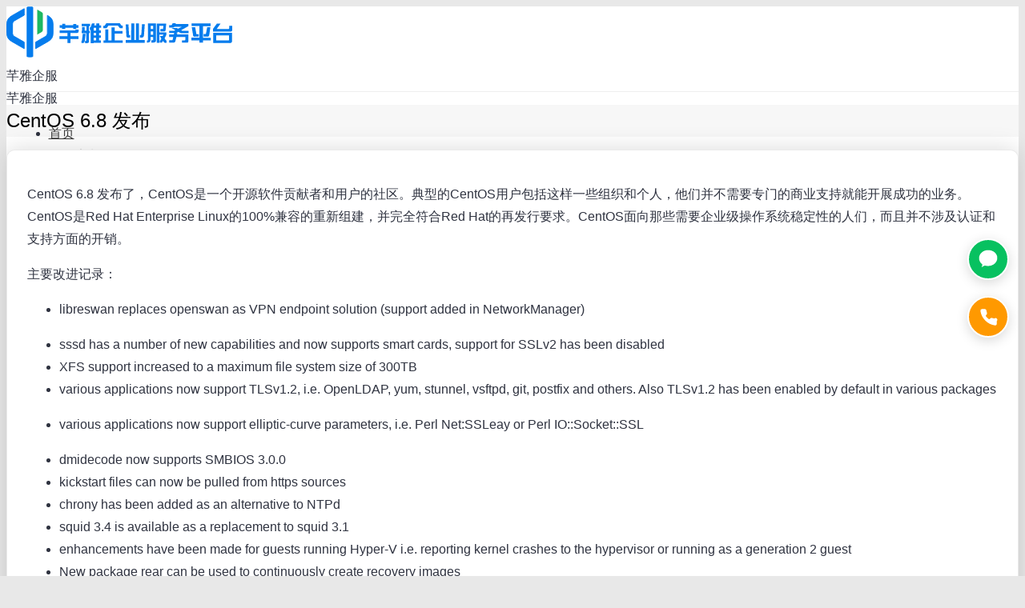

--- FILE ---
content_type: text/html; charset=UTF-8
request_url: https://www.kejianet.cn/centos-7/
body_size: 21679
content:
<!DOCTYPE html>
<!--[if IE 6]>
<html id="ie6" class="ancient-ie old-ie no-js" lang="zh-CN">
<![endif]-->
<!--[if IE 7]>
<html id="ie7" class="ancient-ie old-ie no-js" lang="zh-CN">
<![endif]-->
<!--[if IE 8]>
<html id="ie8" class="old-ie no-js" lang="zh-CN">
<![endif]-->
<!--[if IE 9]>
<html id="ie9" class="old-ie9 no-js" lang="zh-CN">
<![endif]-->
<!--[if !(IE 6) | !(IE 7) | !(IE 8)  ]><!-->
<html class="no-js" lang="zh-CN">
<!--<![endif]-->
<head>
	<meta charset="UTF-8" />
		<meta name="viewport" content="width=device-width, initial-scale=1, maximum-scale=1">
		<script type="text/javascript">
function createCookie(a,d,b){if(b){var c=new Date;c.setTime(c.getTime()+864E5*b);b="; expires="+c.toGMTString()}else b="";document.cookie=a+"="+d+b+"; path=/"}function readCookie(a){a+="=";for(var d=document.cookie.split(";"),b=0;b<d.length;b++){for(var c=d[b];" "==c.charAt(0);)c=c.substring(1,c.length);if(0==c.indexOf(a))return c.substring(a.length,c.length)}return null}function eraseCookie(a){createCookie(a,"",-1)}
function areCookiesEnabled(){var a=!1;createCookie("testing","Hello",1);null!=readCookie("testing")&&(a=!0,eraseCookie("testing"));return a}(function(a){var d=readCookie("devicePixelRatio"),b=void 0===a.devicePixelRatio?1:a.devicePixelRatio;areCookiesEnabled()&&null==d&&(createCookie("devicePixelRatio",b,7),1!=b&&a.location.reload(!0))})(window);
</script>	<title>CentOS 6.8 发布 | 芊雅企服</title>
	<link rel="profile" href="http://gmpg.org/xfn/11" />
	<link rel="pingback" href="https://www.kejianet.cn/xmlrpc.php" />
	<!--[if IE]>
	<script src="http://html5shiv.googlecode.com/svn/trunk/html5.js"></script>
	<![endif]-->
	<style type="text/css" id="static-stylesheet"></style>
	<!-- icon -->
<link rel="icon" href="https://www.kejianet.cn/wp-content/uploads/2025/12/favicon-16x16.png" type="image/png" />
<link rel="shortcut icon" href="https://www.kejianet.cn/wp-content/uploads/2025/12/favicon-16x16.png" type="image/png" />
<link rel="apple-touch-icon" href="https://www.kejianet.cn/wp-content/uploads/2025/12/icon-60x60.png"><link rel="apple-touch-icon" sizes="76x76" href="https://www.kejianet.cn/wp-content/uploads/2025/12/icon-76x76.png"><link rel="apple-touch-icon" sizes="120x120" href="https://www.kejianet.cn/wp-content/uploads/2025/12/icon-120x120.png"><meta name="description" content="CentOS 6.8 发布了，CentOS是一个开源软件贡献者和用户的社区。典型的CentOS用户包括这样一些组织和个人，他们并不需要专门的商业支持就能开展成功的业务。 CentOS是Red Hat Enterprise Linux的100%兼容的重新组建，并完全符合Red Hat的再发行要求。CentOS面向那些需要" />
<link rel="canonical" href="https://www.kejianet.cn/centos-7/" />

<!-- All in One SEO Pack Pro 2.4.11 by Michael Torbert of Semper Fi Web Design[1385,1418] -->
<!-- 调试字符串: WLF2HYY6PYUSNSTRQD1IMMNKSC4 -->
<link rel="author" href="http://panfanglin" />
<meta name="description"  content="CentOS 6.8 发布了，CentOS是一个开源软件贡献者和用户的社区。典型的CentOS用户包括这样一些组织和个人，他们并不需要专门的商业支持就能开展成功的业务。 CentOS是Red Hat Enterprise Linux的100%兼容的重新组建，并完全符合Red" />

<meta name="keywords"  content="centos 6.8 发布" />

<!-- /all in one seo pack pro -->
<link rel='dns-prefetch' href='//s.w.org' />
<link rel='stylesheet' id='dt-validator-style-css'  href='https://www.kejianet.cn/wp-content/themes/dt-the7/js/plugins/validator/validationEngine.jquery.css' type='text/css' media='all' />
<link rel='stylesheet' id='rs-plugin-settings-css'  href='https://www.kejianet.cn/wp-content/plugins/revslider/public/assets/css/settings.css' type='text/css' media='all' />
<style id='rs-plugin-settings-inline-css' type='text/css'>
.tp-caption.button_wrapper{background:none;  color:#fff}.tp-caption.white_background_darkgray{padding:3px 10px;background-color:#FFF;border-radius:2px;-moz-border-radius:2px;-webkit-border-radius:2px;display:inline-block;overflow:hidden;color:#777}.tp-caption.primary_background_white{padding:3px 10px;background-color:#7c3;border-radius:2px;-moz-border-radius:2px;-webkit-border-radius:2px;display:inline-block;overflow:hidden;color:#FFF;text-shadow:0 1px 0 rgba(0,0,0,.1)}.tp-caption.secondary_background_white{padding:3px 10px;background-color:#333;border-radius:2px;-moz-border-radius:2px;-webkit-border-radius:2px;display:inline-block;overflow:hidden;color:#FFF;text-shadow:0 1px 0 rgba(0,0,0,.1)}.tp-caption.white_small_text_georgia_italic{position:absolute;  color:#fff;  font-weight:normal;  font-size:13px;  line-height:22px;  font-style:italic;  font-family:Georgia,"Times New Roman",Times,serif;  margin:0px;  border-width:0px;  border-style:none;  text-shadow:0px 1px 0 rgba(0,0,0,0.15);white-space:nowrap}.tp-caption.darkgray_small_text_georgia_italic{position:absolute;  color:#333;  font-weight:normal;  font-size:13px;  line-height:22px;  font-style:italic;  font-family:Georgia,"Times New Roman",Times,serif;  margin:0px;  border-width:0px;  border-style:none;  text-shadow:none}.tp-caption.lightgray_small_text_georgia_italic{position:absolute;  color:#aaa;  font-weight:normal;  font-size:13px;  line-height:22px;  font-style:italic;  font-family:Georgia,"Times New Roman",Times,serif;  margin:0px;  border-width:0px;  border-style:none;  text-shadow:none}.tp-caption.white_small_text_with_shadow{position:absolute;  color:#fff;  font-weight:normal;  font-size:inherit;  line-height:22px;  font-style:normal;  font-family:inherit;  margin:0px;  border-width:0px;  border-style:none;  text-shadow:0px 1px 0 rgba(0,0,0,0.1)}.tp-caption.darkgray_small_text{position:absolute;  color:#333;  font-weight:normal;  font-size:inherit;  line-height:22px;  font-style:normal;  font-family:inherit;  margin:0px;  border-width:0px;  border-style:none;  text-shadow:none}.tp-caption.white_broad_text_with_shadow{position:absolute;  color:#fff;  font-weight:normal;  font-size:18px;  line-height:22px;  font-style:normal;  font-family:Arial,Helvtica,sans-serif;  margin:0px;  border-width:0px;  border-style:none;  letter-spacing:8px;  text-shadow:0px 1px 0 rgba(0,0,0,0.1)}.tp-caption.darkgray_broad_text{position:absolute;  color:#333333;  font-weight:normal;  font-size:18px;  line-height:22px;  font-style:normal;  font-family:Arial,Helvtica,sans-serif;  margin:0px;  border-width:0px;  border-style:none;  letter-spacing:8px;  text-shadow:0px 1px 0 rgba(0,0,0,0.1)}.tp-caption.gray_small_text_no_background{position:absolute;  color:#555;  text-shadow:none;  font-weight:normal;  font-size:13px;  line-height:22px;  font-family:'Lato',sans-serif;  margin:0px;  border-width:0px;  border-style:none;  white-space:nowrap;  text-shadow:none}.tp-caption.white_small_text_no_background{position:absolute;  color:#FFF;  text-shadow:none;  font-weight:normal;  font-size:13px;  line-height:22px;  font-family:'Lato',sans-serif;  margin:0px;  border-width:0px;  border-style:none;  white-space:nowrap;  text-shadow:0 1px 0 rgba(0,0,0,0.3)}.tp-caption.gray_small_text_no_background{position:absolute;  color:#333;  text-shadow:none;  font-weight:normal;  font-size:13px;  line-height:22px;  font-family:'Lato',sans-serif;  margin:0px;  border-width:0px;  border-style:none;  white-space:nowrap;  text-shadow:none}.tp-caption.white_100px_no_background{position:absolute;  color:#fff;  font-weight:300;  font-size:90px;  line-height:90px;  font-family:'Lato',sans-serif;  padding:0px;  margin:0px;  border-width:0px;  border-style:none;  background-color:none;  text-shadow:0 5px 0 rgba(0,0,0,0.05)}.tp-caption.white_90px_no_background{position:absolute;  color:#fff;  font-weight:300;  font-size:90px;  line-height:90px;  font-family:'Lato',sans-serif;  padding:0px;  margin:0px;  border-width:0px;  border-style:none;  background-color:none;  text-shadow:0 5px 0 rgba(0,0,0,0.05)}.tp-caption.white_80px_no_background{position:absolute;  color:#fff;  font-weight:300;  font-size:80px;  line-height:80px;  font-family:'Lato',sans-serif;  padding:0px;  margin:0px;  border-width:0px;  border-style:none;  background-color:none;  text-shadow:0 5px 0 rgba(0,0,0,0.05)}.tp-caption.white_70px_no_background{position:absolute;  color:#fff;  font-weight:300;  font-size:70px;  line-height:70px;  font-family:'Lato',sans-serif;  padding:0px;  margin:0px;  border-width:0px;  border-style:none;  background-color:none;  text-shadow:0 5px 0 rgba(0,0,0,0.05)}.tp-caption.white_60px_no_background{position:absolute;  color:#fff;  font-weight:300;  font-size:60px;  line-height:60px;  font-family:'Lato',sans-serif;  padding:0px;  margin:0px;  border-width:0px;  border-style:none;  background-color:none;  text-shadow:0 5px 0 rgba(0,0,0,0.05)}.tp-caption.white_50px_no_background{position:absolute;  color:#fff;  font-weight:300;  font-size:50px;  line-height:50px;  font-family:'Lato',sans-serif;  padding:0px;  margin:0px;  border-width:0px;  border-style:none;  background-color:none;  text-shadow:0 5px 0 rgba(0,0,0,0.05)}.tp-caption.white_40px_no_background{position:absolute;  color:#fff;  font-weight:300;  font-size:40px;  line-height:40px;  font-family:'Lato',sans-serif;  padding:0px;  margin:0px;  border-width:0px;  border-style:none;  background-color:none;  text-shadow:0 5px 0 rgba(0,0,0,0.05)}.tp-caption.white_30px_no_background{position:absolute;  color:#fff;  font-weight:300;  font-size:30px;  line-height:30px;  font-family:'Lato',sans-serif;  padding:0px;  margin:0px;  border-width:0px;  border-style:none;  background-color:none;  text-shadow:0 5px 0 rgba(0,0,0,0.05)}.tp-caption.white_20px_no_background{position:absolute;  color:#fff;  font-weight:300;  font-size:20px;  line-height:20px;  font-family:'Lato',sans-serif;  padding:0px;  margin:0px;  border-width:0px;  border-style:none;  background-color:none;  text-shadow:0 5px 0 rgba(0,0,0,0.05)}.tp-caption.teal_80px_no_background{position:absolute;  color:#41494f;  font-weight:300;  font-size:60px;  line-height:60px;  font-family:'Lato',sans-serif;  padding:0px;  margin:0px;  border-width:0px;  border-style:none;  background-color:none;  text-shadow:none}.tp-caption.teal_70px_no_background{position:absolute;  color:#41494f;  font-weight:700;  font-size:60px;  line-height:60px;  font-family:'Lato',sans-serif;  padding:0px;  margin:0px;  border-width:0px;  border-style:none;  background-color:none;  text-shadow:none}.tp-caption.teal_60px_no_background{position:absolute;  color:#41494f;  font-weight:300;  font-size:60px;  line-height:60px;  font-family:'Lato',sans-serif;  padding:0px;  margin:0px;  border-width:0px;  border-style:none;  background-color:none;  text-shadow:none}.tp-caption.teal_50px_no_background{position:absolute;  color:#41494f;  font-weight:300;  font-size:50px;  line-height:50px;  font-family:'Lato',sans-serif;  padding:0px;  margin:0px;  border-width:0px;  border-style:none;  background-color:none;  text-shadow:none}.tp-caption.teal_40px_no_background{position:absolute;  color:#41494f;  font-weight:300;  font-size:40px;  line-height:40px;  font-family:'Lato',sans-serif;  padding:0px;  margin:0px;  border-width:0px;  border-style:none;  background-color:none;  text-shadow:none}.tp-caption.teal_30px_no_background{position:absolute;  color:#41494f;  font-weight:300;  font-size:30px;  line-height:30px;  font-family:'Lato',sans-serif;  padding:0px;  margin:0px;  border-width:0px;  border-style:none;  background-color:none;  text-shadow:none}.tp-caption.teal_20px_no_background{position:absolute;  color:#41494f;  font-weight:300;  font-size:30px;  line-height:30px;  font-family:'Lato',sans-serif;  padding:0px;  margin:0px;  border-width:0px;  border-style:none;  background-color:none;  text-shadow:none}.tp-caption a{color:#ff7302;  text-shadow:none;  -webkit-transition:all 0.2s ease-out;  -moz-transition:all 0.2s ease-out;  -o-transition:all 0.2s ease-out;  -ms-transition:all 0.2s ease-out}.tp-caption h1,.tp-caption h2,.tp-caption h3,.tp-caption h4,.tp-caption h5,.tp-caption h6{margin:0;color:inherit;line-height:normal}.tp-caption a:hover{color:#ffa902}.tp-caption a{color:#ff7302;text-shadow:none;-webkit-transition:all 0.2s ease-out;-moz-transition:all 0.2s ease-out;-o-transition:all 0.2s ease-out;-ms-transition:all 0.2s ease-out}.tp-caption a:hover{color:#ffa902}@import url(http://fonts.googleapis.com/css?family=Open+Sans:400,800,300,700);.tp-caption.thin_OS_66{position:absolute; color:#fff; text-shadow:none; font-weight:300; font-size:66px; line-height:70px; font-family:'Open Sans',sans-serif;padding:0px 4px; padding-top:0px;margin:0px; border-width:2px; border-style:none; background-color:transparent}.tp-caption.thin_OS_60{position:absolute; color:#fff; text-shadow:none; font-weight:300; font-size:57px; line-height:70px; font-family:'Open Sans',sans-serif;padding:0px 4px; padding-top:0px;margin:0px; border-width:2px; border-style:none; background-color:transparent}.tp-caption.normal_OS_22{position:absolute; color:#fff; text-shadow:none; font-weight:400; font-size:22px; line-height:28px; font-family:'Open Sans',sans-serif;padding-top:6px;padding-bottom:8px;padding-right:12px;padding-left:12px;border-radius:8px; border-style:none; background-color:rgba(255,255,255,0.1)}.tp-caption.header{position:absolute; color:#2c3641; text-shadow:none; font-weight:300; font-size:52px; line-height:56px; font-family:'Open Sans',sans-serif;padding:0px 4px; padding-top:4px;margin:0px; border-width:10px; border-style:none;   background-color:transparent}.tp-caption.normal_OS_20{position:absolute; color:#fff; text-shadow:none; font-weight:400; font-size:20px; line-height:28px; font-family:'Open Sans',sans-serif;padding:0px 4px; padding-top:1px;margin:0px; border-width:0px; border-style:none; background-color:transparent}.tp-caption.normal_OS_16{position:absolute; color:#fff; text-shadow:none; font-weight:400; font-size:16px; line-height:26px; font-family:'Open Sans',sans-serif;padding:0px 4px; padding-top:1px;margin:0px; border-width:0px; border-style:none; background-color:transparent}.tp-caption.thin_OS_56{position:absolute; color:#fff; text-shadow:none; font-weight:300; font-size:52px; line-height:56px; font-family:'Open Sans',sans-serif;padding:0px 4px; padding-top:1px;margin:0px; border-width:0px; border-style:none; background-color:transparent}.tp-caption.thin_OS_40{position:absolute; color:#fff; text-shadow:none; font-weight:300; font-size:40px; line-height:44px; font-family:'Open Sans',sans-serif;padding:0px 4px; padding-top:1px;margin:0px; border-width:0px; border-style:none; background-color:transparent}.tp-caption.thin_OS_34{position:absolute; color:#fff; text-shadow:none; font-weight:500; font-size:34px; line-height:44px; font-family:'Open Sans',sans-serif;padding:0px 4px; padding-top:1px;margin:0px; border-width:0px; border-style:none; background-color:transparent}.tp-caption.landing_small{position:absolute; color:#fff; text-shadow:none; font-weight:500; font-size:34px; line-height:44px; font-family:'Open Sans',sans-serif;padding:0px 4px; padding-top:1px;margin:0px; border-width:0px; border-style:none; background-color:transparent}@import url(http://fonts.googleapis.com/css?family=Open+Sans:400,800,300,700);.tp-caption.thin_OS_66{position:absolute; color:#fff; text-shadow:none; font-weight:300; font-size:66px; line-height:70px; font-family:'Open Sans',sans-serif;padding:0px 4px; padding-top:0px;margin:0px; border-width:2px; border-style:none; background-color:transparent}.tp-caption.thin_OS_60{position:absolute; color:#fff; text-shadow:none; font-weight:300; font-size:57px; line-height:70px; font-family:'Open Sans',sans-serif;padding:0px 4px; padding-top:0px;margin:0px; border-width:2px; border-style:none; background-color:transparent}.tp-caption.normal_OS_22{position:absolute; color:#fff; text-shadow:none; font-weight:400; font-size:22px; line-height:28px; font-family:'Open Sans',sans-serif;padding-top:6px;padding-bottom:8px;padding-right:12px;padding-left:12px;border-radius:8px; border-style:none; background-color:rgba(255,255,255,0.1)}.tp-caption.header{position:absolute; color:#2c3641; text-shadow:none; font-weight:300; font-size:52px; line-height:56px; font-family:'Open Sans',sans-serif;padding:0px 4px; padding-top:4px;margin:0px; border-width:10px; border-style:none;   background-color:transparent}.tp-caption.normal_OS_20{position:absolute; color:#fff; text-shadow:none; font-weight:400; font-size:20px; line-height:28px; font-family:'Open Sans',sans-serif;padding:0px 4px; padding-top:1px;margin:0px; border-width:0px; border-style:none; background-color:transparent}.tp-caption.normal_OS_16{position:absolute; color:#fff; text-shadow:none; font-weight:400; font-size:16px; line-height:26px; font-family:'Open Sans',sans-serif;padding:0px 4px; padding-top:1px;margin:0px; border-width:0px; border-style:none; background-color:transparent}.tp-caption.thin_OS_56{position:absolute; color:#fff; text-shadow:none; font-weight:300; font-size:52px; line-height:56px; font-family:'Open Sans',sans-serif;padding:0px 4px; padding-top:1px;margin:0px; border-width:0px; border-style:none; background-color:transparent}.tp-caption.thin_OS_40{position:absolute; color:#fff; text-shadow:none; font-weight:300; font-size:40px; line-height:44px; font-family:'Open Sans',sans-serif;padding:0px 4px; padding-top:1px;margin:0px; border-width:0px; border-style:none; background-color:transparent}.tp-caption.thin_OS_34{position:absolute; color:#fff; text-shadow:none; font-weight:500; font-size:34px; line-height:44px; font-family:'Open Sans',sans-serif;padding:0px 4px; padding-top:1px;margin:0px; border-width:0px; border-style:none; background-color:transparent}.tp-caption.landing_small{position:absolute; color:#fff; text-shadow:none; font-weight:500; font-size:34px; line-height:44px; font-family:'Open Sans',sans-serif;padding:0px 4px; padding-top:1px;margin:0px; border-width:0px; border-style:none; background-color:transparent}@import url(http://fonts.googleapis.com/css?family=Open+Sans:400,800,300,700);.tp-caption.thin_OS_66{position:absolute; color:#fff; text-shadow:none; font-weight:300; font-size:66px; line-height:70px; font-family:'Open Sans',sans-serif;padding:0px 4px; padding-top:0px;margin:0px; border-width:2px; border-style:none; background-color:transparent}.tp-caption.thin_OS_60{position:absolute; color:#fff; text-shadow:none; font-weight:300; font-size:57px; line-height:70px; font-family:'Open Sans',sans-serif;padding:0px 4px; padding-top:0px;margin:0px; border-width:2px; border-style:none; background-color:transparent}.tp-caption.normal_OS_22{position:absolute; color:#fff; text-shadow:none; font-weight:400; font-size:22px; line-height:28px; font-family:'Open Sans',sans-serif;padding-top:6px;padding-bottom:8px;padding-right:12px;padding-left:12px;border-radius:8px; border-style:none; background-color:rgba(255,255,255,0.1)}.tp-caption.header{position:absolute; color:#2c3641; text-shadow:none; font-weight:300; font-size:52px; line-height:56px; font-family:'Open Sans',sans-serif;padding:0px 4px; padding-top:4px;margin:0px; border-width:10px; border-style:none;   background-color:transparent}.tp-caption.normal_OS_20{position:absolute; color:#fff; text-shadow:none; font-weight:400; font-size:20px; line-height:28px; font-family:'Open Sans',sans-serif;padding:0px 4px; padding-top:1px;margin:0px; border-width:0px; border-style:none; background-color:transparent}.tp-caption.normal_OS_16{position:absolute; color:#fff; text-shadow:none; font-weight:400; font-size:16px; line-height:26px; font-family:'Open Sans',sans-serif;padding:0px 4px; padding-top:1px;margin:0px; border-width:0px; border-style:none; background-color:transparent}.tp-caption.thin_OS_56{position:absolute; color:#fff; text-shadow:none; font-weight:300; font-size:52px; line-height:56px; font-family:'Open Sans',sans-serif;padding:0px 4px; padding-top:1px;margin:0px; border-width:0px; border-style:none; background-color:transparent}.tp-caption.thin_OS_40{position:absolute; color:#fff; text-shadow:none; font-weight:300; font-size:40px; line-height:44px; font-family:'Open Sans',sans-serif;padding:0px 4px; padding-top:1px;margin:0px; border-width:0px; border-style:none; background-color:transparent}.tp-caption.thin_OS_34{position:absolute; color:#fff; text-shadow:none; font-weight:500; font-size:34px; line-height:44px; font-family:'Open Sans',sans-serif;padding:0px 4px; padding-top:1px;margin:0px; border-width:0px; border-style:none; background-color:transparent}.tp-caption.landing_small{position:absolute; color:#fff; text-shadow:none; font-weight:500; font-size:34px; line-height:44px; font-family:'Open Sans',sans-serif;padding:0px 4px; padding-top:1px;margin:0px; border-width:0px; border-style:none; background-color:transparent}@import url(http://fonts.googleapis.com/css?family=Open+Sans:400,800,300,700);.tp-caption.thin_OS_66{position:absolute; color:#fff; text-shadow:none; font-weight:300; font-size:66px; line-height:70px; font-family:'Open Sans',sans-serif;padding:0px 4px; padding-top:0px;margin:0px; border-width:2px; border-style:none; background-color:transparent}.tp-caption.thin_OS_60{position:absolute; color:#fff; text-shadow:none; font-weight:300; font-size:57px; line-height:70px; font-family:'Open Sans',sans-serif;padding:0px 4px; padding-top:0px;margin:0px; border-width:2px; border-style:none; background-color:transparent}.tp-caption.normal_OS_22{position:absolute; color:#fff; text-shadow:none; font-weight:400; font-size:22px; line-height:28px; font-family:'Open Sans',sans-serif;padding-top:6px;padding-bottom:8px;padding-right:12px;padding-left:12px;border-radius:8px; border-style:none; background-color:rgba(255,255,255,0.1)}.tp-caption.header{position:absolute; color:#2c3641; text-shadow:none; font-weight:300; font-size:52px; line-height:56px; font-family:'Open Sans',sans-serif;padding:0px 4px; padding-top:4px;margin:0px; border-width:10px; border-style:none;   background-color:transparent}.tp-caption.normal_OS_20{position:absolute; color:#fff; text-shadow:none; font-weight:400; font-size:20px; line-height:28px; font-family:'Open Sans',sans-serif;padding:0px 4px; padding-top:1px;margin:0px; border-width:0px; border-style:none; background-color:transparent}.tp-caption.normal_OS_16{position:absolute; color:#fff; text-shadow:none; font-weight:400; font-size:16px; line-height:26px; font-family:'Open Sans',sans-serif;padding:0px 4px; padding-top:1px;margin:0px; border-width:0px; border-style:none; background-color:transparent}.tp-caption.thin_OS_56{position:absolute; color:#fff; text-shadow:none; font-weight:300; font-size:52px; line-height:56px; font-family:'Open Sans',sans-serif;padding:0px 4px; padding-top:1px;margin:0px; border-width:0px; border-style:none; background-color:transparent}.tp-caption.thin_OS_40{position:absolute; color:#fff; text-shadow:none; font-weight:300; font-size:40px; line-height:44px; font-family:'Open Sans',sans-serif;padding:0px 4px; padding-top:1px;margin:0px; border-width:0px; border-style:none; background-color:transparent}.tp-caption.thin_OS_34{position:absolute; color:#fff; text-shadow:none; font-weight:500; font-size:34px; line-height:44px; font-family:'Open Sans',sans-serif;padding:0px 4px; padding-top:1px;margin:0px; border-width:0px; border-style:none; background-color:transparent}.tp-caption.landing_small{position:absolute; color:#fff; text-shadow:none; font-weight:500; font-size:34px; line-height:44px; font-family:'Open Sans',sans-serif;padding:0px 4px; padding-top:1px;margin:0px; border-width:0px; border-style:none; background-color:transparent}@import url(http://fonts.googleapis.com/css?family=Open+Sans:400,800,300,700);.tp-caption.thin_OS_66{position:absolute; color:#fff; text-shadow:none; font-weight:300; font-size:66px; line-height:70px; font-family:'Open Sans',sans-serif;padding:0px 4px; padding-top:0px;margin:0px; border-width:2px; border-style:none; background-color:transparent}.tp-caption.thin_OS_60{position:absolute; color:#fff; text-shadow:none; font-weight:300; font-size:57px; line-height:70px; font-family:'Open Sans',sans-serif;padding:0px 4px; padding-top:0px;margin:0px; border-width:2px; border-style:none; background-color:transparent}.tp-caption.normal_OS_22{position:absolute; color:#fff; text-shadow:none; font-weight:400; font-size:22px; line-height:28px; font-family:'Open Sans',sans-serif;padding-top:6px;padding-bottom:8px;padding-right:12px;padding-left:12px;border-radius:8px; border-style:none; background-color:rgba(255,255,255,0.1)}.tp-caption.header{position:absolute; color:#2c3641; text-shadow:none; font-weight:300; font-size:52px; line-height:56px; font-family:'Open Sans',sans-serif;padding:0px 4px; padding-top:4px;margin:0px; border-width:10px; border-style:none;   background-color:transparent}.tp-caption.normal_OS_20{position:absolute; color:#fff; text-shadow:none; font-weight:400; font-size:20px; line-height:28px; font-family:'Open Sans',sans-serif;padding:0px 4px; padding-top:1px;margin:0px; border-width:0px; border-style:none; background-color:transparent}.tp-caption.normal_OS_16{position:absolute; color:#fff; text-shadow:none; font-weight:400; font-size:16px; line-height:26px; font-family:'Open Sans',sans-serif;padding:0px 4px; padding-top:1px;margin:0px; border-width:0px; border-style:none; background-color:transparent}.tp-caption.thin_OS_56{position:absolute; color:#fff; text-shadow:none; font-weight:300; font-size:52px; line-height:56px; font-family:'Open Sans',sans-serif;padding:0px 4px; padding-top:1px;margin:0px; border-width:0px; border-style:none; background-color:transparent}.tp-caption.thin_OS_40{position:absolute; color:#fff; text-shadow:none; font-weight:300; font-size:40px; line-height:44px; font-family:'Open Sans',sans-serif;padding:0px 4px; padding-top:1px;margin:0px; border-width:0px; border-style:none; background-color:transparent}.tp-caption.thin_OS_34{position:absolute; color:#fff; text-shadow:none; font-weight:500; font-size:34px; line-height:44px; font-family:'Open Sans',sans-serif;padding:0px 4px; padding-top:1px;margin:0px; border-width:0px; border-style:none; background-color:transparent}.tp-caption.landing_small{position:absolute; color:#fff; text-shadow:none; font-weight:500; font-size:34px; line-height:44px; font-family:'Open Sans',sans-serif;padding:0px 4px; padding-top:1px;margin:0px; border-width:0px; border-style:none; background-color:transparent}@import url(http://fonts.googleapis.com/css?family=Open+Sans:400,800,300,700);.tp-caption.thin_OS_66{position:absolute; color:#fff; text-shadow:none; font-weight:300; font-size:66px; line-height:70px; font-family:'Open Sans',sans-serif;padding:0px 4px; padding-top:0px;margin:0px; border-width:2px; border-style:none; background-color:transparent}.tp-caption.thin_OS_60{position:absolute; color:#fff; text-shadow:none; font-weight:300; font-size:57px; line-height:70px; font-family:'Open Sans',sans-serif;padding:0px 4px; padding-top:0px;margin:0px; border-width:2px; border-style:none; background-color:transparent}.tp-caption.normal_OS_22{position:absolute; color:#fff; text-shadow:none; font-weight:400; font-size:22px; line-height:28px; font-family:'Open Sans',sans-serif;padding-top:6px;padding-bottom:8px;padding-right:12px;padding-left:12px;border-radius:8px; border-style:none; background-color:rgba(255,255,255,0.1)}.tp-caption.header{position:absolute; color:#2c3641; text-shadow:none; font-weight:300; font-size:52px; line-height:56px; font-family:'Open Sans',sans-serif;padding:0px 4px; padding-top:4px;margin:0px; border-width:10px; border-style:none;   background-color:transparent}.tp-caption.normal_OS_20{position:absolute; color:#fff; text-shadow:none; font-weight:400; font-size:20px; line-height:28px; font-family:'Open Sans',sans-serif;padding:0px 4px; padding-top:1px;margin:0px; border-width:0px; border-style:none; background-color:transparent}.tp-caption.normal_OS_16{position:absolute; color:#fff; text-shadow:none; font-weight:400; font-size:16px; line-height:26px; font-family:'Open Sans',sans-serif;padding:0px 4px; padding-top:1px;margin:0px; border-width:0px; border-style:none; background-color:transparent}.tp-caption.thin_OS_56{position:absolute; color:#fff; text-shadow:none; font-weight:300; font-size:52px; line-height:56px; font-family:'Open Sans',sans-serif;padding:0px 4px; padding-top:1px;margin:0px; border-width:0px; border-style:none; background-color:transparent}.tp-caption.thin_OS_40{position:absolute; color:#fff; text-shadow:none; font-weight:300; font-size:40px; line-height:44px; font-family:'Open Sans',sans-serif;padding:0px 4px; padding-top:1px;margin:0px; border-width:0px; border-style:none; background-color:transparent}.tp-caption.thin_OS_34{position:absolute; color:#fff; text-shadow:none; font-weight:500; font-size:34px; line-height:44px; font-family:'Open Sans',sans-serif;padding:0px 4px; padding-top:1px;margin:0px; border-width:0px; border-style:none; background-color:transparent}.tp-caption.landing_small{position:absolute; color:#fff; text-shadow:none; font-weight:500; font-size:34px; line-height:44px; font-family:'Open Sans',sans-serif;padding:0px 4px; padding-top:1px;margin:0px; border-width:0px; border-style:none; background-color:transparent}@import url(http://fonts.googleapis.com/css?family=Open+Sans:400,800,300,700);.tp-caption.thin_OS_66{position:absolute; color:#fff; text-shadow:none; font-weight:300; font-size:66px; line-height:70px; font-family:'Open Sans',sans-serif;padding:0px 4px; padding-top:0px;margin:0px; border-width:2px; border-style:none; background-color:transparent}.tp-caption.thin_OS_60{position:absolute; color:#fff; text-shadow:none; font-weight:300; font-size:57px; line-height:70px; font-family:'Open Sans',sans-serif;padding:0px 4px; padding-top:0px;margin:0px; border-width:2px; border-style:none; background-color:transparent}.tp-caption.normal_OS_22{position:absolute; color:#fff; text-shadow:none; font-weight:400; font-size:22px; line-height:28px; font-family:'Open Sans',sans-serif;padding-top:6px;padding-bottom:8px;padding-right:12px;padding-left:12px;border-radius:8px; border-style:none; background-color:rgba(255,255,255,0.1)}.tp-caption.header{position:absolute; color:#2c3641; text-shadow:none; font-weight:300; font-size:52px; line-height:56px; font-family:'Open Sans',sans-serif;padding:0px 4px; padding-top:4px;margin:0px; border-width:10px; border-style:none;   background-color:transparent}.tp-caption.normal_OS_20{position:absolute; color:#fff; text-shadow:none; font-weight:400; font-size:20px; line-height:28px; font-family:'Open Sans',sans-serif;padding:0px 4px; padding-top:1px;margin:0px; border-width:0px; border-style:none; background-color:transparent}.tp-caption.normal_OS_16{position:absolute; color:#fff; text-shadow:none; font-weight:400; font-size:16px; line-height:26px; font-family:'Open Sans',sans-serif;padding:0px 4px; padding-top:1px;margin:0px; border-width:0px; border-style:none; background-color:transparent}.tp-caption.thin_OS_56{position:absolute; color:#fff; text-shadow:none; font-weight:300; font-size:52px; line-height:56px; font-family:'Open Sans',sans-serif;padding:0px 4px; padding-top:1px;margin:0px; border-width:0px; border-style:none; background-color:transparent}.tp-caption.thin_OS_40{position:absolute; color:#fff; text-shadow:none; font-weight:300; font-size:40px; line-height:44px; font-family:'Open Sans',sans-serif;padding:0px 4px; padding-top:1px;margin:0px; border-width:0px; border-style:none; background-color:transparent}.tp-caption.thin_OS_34{position:absolute; color:#fff; text-shadow:none; font-weight:500; font-size:34px; line-height:44px; font-family:'Open Sans',sans-serif;padding:0px 4px; padding-top:1px;margin:0px; border-width:0px; border-style:none; background-color:transparent}.tp-caption.landing_small{position:absolute; color:#fff; text-shadow:none; font-weight:500; font-size:34px; line-height:44px; font-family:'Open Sans',sans-serif;padding:0px 4px; padding-top:1px;margin:0px; border-width:0px; border-style:none; background-color:transparent}@import url(http://fonts.googleapis.com/css?family=Open+Sans:400,800,300,700);.tp-caption.thin_OS_66{position:absolute; color:#fff; text-shadow:none; font-weight:300; font-size:66px; line-height:70px; font-family:'Open Sans',sans-serif;padding:0px 4px; padding-top:0px;margin:0px; border-width:2px; border-style:none; background-color:transparent}.tp-caption.thin_OS_60{position:absolute; color:#fff; text-shadow:none; font-weight:300; font-size:57px; line-height:70px; font-family:'Open Sans',sans-serif;padding:0px 4px; padding-top:0px;margin:0px; border-width:2px; border-style:none; background-color:transparent}.tp-caption.normal_OS_22{position:absolute; color:#fff; text-shadow:none; font-weight:400; font-size:22px; line-height:28px; font-family:'Open Sans',sans-serif;padding-top:6px;padding-bottom:8px;padding-right:12px;padding-left:12px;border-radius:8px; border-style:none; background-color:rgba(255,255,255,0.1)}.tp-caption.header{position:absolute; color:#2c3641; text-shadow:none; font-weight:300; font-size:52px; line-height:56px; font-family:'Open Sans',sans-serif;padding:0px 4px; padding-top:4px;margin:0px; border-width:10px; border-style:none;   background-color:transparent}.tp-caption.normal_OS_20{position:absolute; color:#fff; text-shadow:none; font-weight:400; font-size:20px; line-height:28px; font-family:'Open Sans',sans-serif;padding:0px 4px; padding-top:1px;margin:0px; border-width:0px; border-style:none; background-color:transparent}.tp-caption.normal_OS_16{position:absolute; color:#fff; text-shadow:none; font-weight:400; font-size:16px; line-height:26px; font-family:'Open Sans',sans-serif;padding:0px 4px; padding-top:1px;margin:0px; border-width:0px; border-style:none; background-color:transparent}.tp-caption.thin_OS_56{position:absolute; color:#fff; text-shadow:none; font-weight:300; font-size:52px; line-height:56px; font-family:'Open Sans',sans-serif;padding:0px 4px; padding-top:1px;margin:0px; border-width:0px; border-style:none; background-color:transparent}.tp-caption.thin_OS_40{position:absolute; color:#fff; text-shadow:none; font-weight:300; font-size:40px; line-height:44px; font-family:'Open Sans',sans-serif;padding:0px 4px; padding-top:1px;margin:0px; border-width:0px; border-style:none; background-color:transparent}.tp-caption.thin_OS_34{position:absolute; color:#fff; text-shadow:none; font-weight:500; font-size:34px; line-height:44px; font-family:'Open Sans',sans-serif;padding:0px 4px; padding-top:1px;margin:0px; border-width:0px; border-style:none; background-color:transparent}.tp-caption.landing_small{position:absolute; color:#fff; text-shadow:none; font-weight:500; font-size:34px; line-height:44px; font-family:'Open Sans',sans-serif;padding:0px 4px; padding-top:1px;margin:0px; border-width:0px; border-style:none; background-color:transparent}.tp-caption.button_wrapper{background:none;  color:#fff}.tp-caption.white_background_darkgray{padding:3px 10px;background-color:#FFF;border-radius:2px;-moz-border-radius:2px;-webkit-border-radius:2px;display:inline-block;overflow:hidden;color:#777}.tp-caption.primary_background_white{padding:3px 10px;background-color:#7c3;border-radius:2px;-moz-border-radius:2px;-webkit-border-radius:2px;display:inline-block;overflow:hidden;color:#FFF;text-shadow:0 1px 0 rgba(0,0,0,.1)}.tp-caption.secondary_background_white{padding:3px 10px;background-color:#333;border-radius:2px;-moz-border-radius:2px;-webkit-border-radius:2px;display:inline-block;overflow:hidden;color:#FFF;text-shadow:0 1px 0 rgba(0,0,0,.1)}.tp-caption.white_small_text_georgia_italic{position:absolute;  color:#fff;  font-weight:normal;  font-size:13px;  line-height:22px;  font-style:italic;  font-family:Georgia,"Times New Roman",Times,serif;  margin:0px;  border-width:0px;  border-style:none;  text-shadow:0px 1px 0 rgba(0,0,0,0.15);white-space:nowrap}.tp-caption.darkgray_small_text_georgia_italic{position:absolute;  color:#333;  font-weight:normal;  font-size:13px;  line-height:22px;  font-style:italic;  font-family:Georgia,"Times New Roman",Times,serif;  margin:0px;  border-width:0px;  border-style:none;  text-shadow:none}.tp-caption.lightgray_small_text_georgia_italic{position:absolute;  color:#aaa;  font-weight:normal;  font-size:13px;  line-height:22px;  font-style:italic;  font-family:Georgia,"Times New Roman",Times,serif;  margin:0px;  border-width:0px;  border-style:none;  text-shadow:none}.tp-caption.white_small_text_with_shadow{position:absolute;  color:#fff;  font-weight:normal;  font-size:inherit;  line-height:22px;  font-style:normal;  font-family:inherit;  margin:0px;  border-width:0px;  border-style:none;  text-shadow:0px 1px 0 rgba(0,0,0,0.1)}.tp-caption.darkgray_small_text{position:absolute;  color:#333;  font-weight:normal;  font-size:inherit;  line-height:22px;  font-style:normal;  font-family:inherit;  margin:0px;  border-width:0px;  border-style:none;  text-shadow:none}.tp-caption.white_broad_text_with_shadow{position:absolute;  color:#fff;  font-weight:normal;  font-size:18px;  line-height:22px;  font-style:normal;  font-family:Arial,Helvtica,sans-serif;  margin:0px;  border-width:0px;  border-style:none;  letter-spacing:8px;  text-shadow:0px 1px 0 rgba(0,0,0,0.1)}.tp-caption.darkgray_broad_text{position:absolute;  color:#333333;  font-weight:normal;  font-size:18px;  line-height:22px;  font-style:normal;  font-family:Arial,Helvtica,sans-serif;  margin:0px;  border-width:0px;  border-style:none;  letter-spacing:8px;  text-shadow:0px 1px 0 rgba(0,0,0,0.1)}.tp-caption.gray_small_text_no_background{position:absolute;  color:#555;  text-shadow:none;  font-weight:normal;  font-size:13px;  line-height:22px;  font-family:'Lato',sans-serif;  margin:0px;  border-width:0px;  border-style:none;  white-space:nowrap;  text-shadow:none}.tp-caption.white_small_text_no_background{position:absolute;  color:#FFF;  text-shadow:none;  font-weight:normal;  font-size:13px;  line-height:22px;  font-family:'Lato',sans-serif;  margin:0px;  border-width:0px;  border-style:none;  white-space:nowrap;  text-shadow:0 1px 0 rgba(0,0,0,0.3)}.tp-caption.gray_small_text_no_background{position:absolute;  color:#333;  text-shadow:none;  font-weight:normal;  font-size:13px;  line-height:22px;  font-family:'Lato',sans-serif;  margin:0px;  border-width:0px;  border-style:none;  white-space:nowrap;  text-shadow:none}.tp-caption.white_100px_no_background{position:absolute;  color:#fff;  font-weight:300;  font-size:90px;  line-height:90px;  font-family:'Lato',sans-serif;  padding:0px;  margin:0px;  border-width:0px;  border-style:none;  background-color:none;  text-shadow:0 5px 0 rgba(0,0,0,0.05)}.tp-caption.white_90px_no_background{position:absolute;  color:#fff;  font-weight:300;  font-size:90px;  line-height:90px;  font-family:'Lato',sans-serif;  padding:0px;  margin:0px;  border-width:0px;  border-style:none;  background-color:none;  text-shadow:0 5px 0 rgba(0,0,0,0.05)}.tp-caption.white_80px_no_background{position:absolute;  color:#fff;  font-weight:300;  font-size:80px;  line-height:80px;  font-family:'Lato',sans-serif;  padding:0px;  margin:0px;  border-width:0px;  border-style:none;  background-color:none;  text-shadow:0 5px 0 rgba(0,0,0,0.05)}.tp-caption.white_70px_no_background{position:absolute;  color:#fff;  font-weight:300;  font-size:70px;  line-height:70px;  font-family:'Lato',sans-serif;  padding:0px;  margin:0px;  border-width:0px;  border-style:none;  background-color:none;  text-shadow:0 5px 0 rgba(0,0,0,0.05)}.tp-caption.white_60px_no_background{position:absolute;  color:#fff;  font-weight:300;  font-size:60px;  line-height:60px;  font-family:'Lato',sans-serif;  padding:0px;  margin:0px;  border-width:0px;  border-style:none;  background-color:none;  text-shadow:0 5px 0 rgba(0,0,0,0.05)}.tp-caption.white_50px_no_background{position:absolute;  color:#fff;  font-weight:300;  font-size:50px;  line-height:50px;  font-family:'Lato',sans-serif;  padding:0px;  margin:0px;  border-width:0px;  border-style:none;  background-color:none;  text-shadow:0 5px 0 rgba(0,0,0,0.05)}.tp-caption.white_40px_no_background{position:absolute;  color:#fff;  font-weight:300;  font-size:40px;  line-height:40px;  font-family:'Lato',sans-serif;  padding:0px;  margin:0px;  border-width:0px;  border-style:none;  background-color:none;  text-shadow:0 5px 0 rgba(0,0,0,0.05)}.tp-caption.white_30px_no_background{position:absolute;  color:#fff;  font-weight:300;  font-size:30px;  line-height:30px;  font-family:'Lato',sans-serif;  padding:0px;  margin:0px;  border-width:0px;  border-style:none;  background-color:none;  text-shadow:0 5px 0 rgba(0,0,0,0.05)}.tp-caption.white_20px_no_background{position:absolute;  color:#fff;  font-weight:300;  font-size:20px;  line-height:20px;  font-family:'Lato',sans-serif;  padding:0px;  margin:0px;  border-width:0px;  border-style:none;  background-color:none;  text-shadow:0 5px 0 rgba(0,0,0,0.05)}.tp-caption.teal_80px_no_background{position:absolute;  color:#41494f;  font-weight:300;  font-size:60px;  line-height:60px;  font-family:'Lato',sans-serif;  padding:0px;  margin:0px;  border-width:0px;  border-style:none;  background-color:none;  text-shadow:none}.tp-caption.teal_70px_no_background{position:absolute;  color:#41494f;  font-weight:700;  font-size:60px;  line-height:60px;  font-family:'Lato',sans-serif;  padding:0px;  margin:0px;  border-width:0px;  border-style:none;  background-color:none;  text-shadow:none}.tp-caption.teal_60px_no_background{position:absolute;  color:#41494f;  font-weight:300;  font-size:60px;  line-height:60px;  font-family:'Lato',sans-serif;  padding:0px;  margin:0px;  border-width:0px;  border-style:none;  background-color:none;  text-shadow:none}.tp-caption.teal_50px_no_background{position:absolute;  color:#41494f;  font-weight:300;  font-size:50px;  line-height:50px;  font-family:'Lato',sans-serif;  padding:0px;  margin:0px;  border-width:0px;  border-style:none;  background-color:none;  text-shadow:none}.tp-caption.teal_40px_no_background{position:absolute;  color:#41494f;  font-weight:300;  font-size:40px;  line-height:40px;  font-family:'Lato',sans-serif;  padding:0px;  margin:0px;  border-width:0px;  border-style:none;  background-color:none;  text-shadow:none}.tp-caption.teal_30px_no_background{position:absolute;  color:#41494f;  font-weight:300;  font-size:30px;  line-height:30px;  font-family:'Lato',sans-serif;  padding:0px;  margin:0px;  border-width:0px;  border-style:none;  background-color:none;  text-shadow:none}.tp-caption.teal_20px_no_background{position:absolute;  color:#41494f;  font-weight:300;  font-size:30px;  line-height:30px;  font-family:'Lato',sans-serif;  padding:0px;  margin:0px;  border-width:0px;  border-style:none;  background-color:none;  text-shadow:none}.tp-caption a{color:#ff7302;  text-shadow:none;  -webkit-transition:all 0.2s ease-out;  -moz-transition:all 0.2s ease-out;  -o-transition:all 0.2s ease-out;  -ms-transition:all 0.2s ease-out}.tp-caption h1,.tp-caption h2,.tp-caption h3,.tp-caption h4,.tp-caption h5,.tp-caption h6{margin:0;color:inherit;line-height:normal}.tp-caption a:hover{color:#ffa902}.tp-caption.button_wrapper{background:none;  color:#fff}.tp-caption.white_background_darkgray{padding:3px 10px;background-color:#FFF;border-radius:2px;-moz-border-radius:2px;-webkit-border-radius:2px;display:inline-block;overflow:hidden;color:#777}.tp-caption.primary_background_white{padding:3px 10px;background-color:#7c3;border-radius:2px;-moz-border-radius:2px;-webkit-border-radius:2px;display:inline-block;overflow:hidden;color:#FFF;text-shadow:0 1px 0 rgba(0,0,0,.1)}.tp-caption.secondary_background_white{padding:3px 10px;background-color:#333;border-radius:2px;-moz-border-radius:2px;-webkit-border-radius:2px;display:inline-block;overflow:hidden;color:#FFF;text-shadow:0 1px 0 rgba(0,0,0,.1)}.tp-caption.white_small_text_georgia_italic{position:absolute;  color:#fff;  font-weight:normal;  font-size:13px;  line-height:22px;  font-style:italic;  font-family:Georgia,"Times New Roman",Times,serif;  margin:0px;  border-width:0px;  border-style:none;  text-shadow:0px 1px 0 rgba(0,0,0,0.15);white-space:nowrap}.tp-caption.darkgray_small_text_georgia_italic{position:absolute;  color:#333;  font-weight:normal;  font-size:13px;  line-height:22px;  font-style:italic;  font-family:Georgia,"Times New Roman",Times,serif;  margin:0px;  border-width:0px;  border-style:none;  text-shadow:none}.tp-caption.lightgray_small_text_georgia_italic{position:absolute;  color:#aaa;  font-weight:normal;  font-size:13px;  line-height:22px;  font-style:italic;  font-family:Georgia,"Times New Roman",Times,serif;  margin:0px;  border-width:0px;  border-style:none;  text-shadow:none}.tp-caption.white_small_text_with_shadow{position:absolute;  color:#fff;  font-weight:normal;  font-size:inherit;  line-height:22px;  font-style:normal;  font-family:inherit;  margin:0px;  border-width:0px;  border-style:none;  text-shadow:0px 1px 0 rgba(0,0,0,0.1)}.tp-caption.darkgray_small_text{position:absolute;  color:#333;  font-weight:normal;  font-size:inherit;  line-height:22px;  font-style:normal;  font-family:inherit;  margin:0px;  border-width:0px;  border-style:none;  text-shadow:none}.tp-caption.white_broad_text_with_shadow{position:absolute;  color:#fff;  font-weight:normal;  font-size:18px;  line-height:22px;  font-style:normal;  font-family:Arial,Helvtica,sans-serif;  margin:0px;  border-width:0px;  border-style:none;  letter-spacing:8px;  text-shadow:0px 1px 0 rgba(0,0,0,0.1)}.tp-caption.darkgray_broad_text{position:absolute;  color:#333333;  font-weight:normal;  font-size:18px;  line-height:22px;  font-style:normal;  font-family:Arial,Helvtica,sans-serif;  margin:0px;  border-width:0px;  border-style:none;  letter-spacing:8px;  text-shadow:0px 1px 0 rgba(0,0,0,0.1)}.tp-caption.gray_small_text_no_background{position:absolute;  color:#555;  text-shadow:none;  font-weight:normal;  font-size:13px;  line-height:22px;  font-family:'Lato',sans-serif;  margin:0px;  border-width:0px;  border-style:none;  white-space:nowrap;  text-shadow:none}.tp-caption.white_small_text_no_background{position:absolute;  color:#FFF;  text-shadow:none;  font-weight:normal;  font-size:13px;  line-height:22px;  font-family:'Lato',sans-serif;  margin:0px;  border-width:0px;  border-style:none;  white-space:nowrap;  text-shadow:0 1px 0 rgba(0,0,0,0.3)}.tp-caption.gray_small_text_no_background{position:absolute;  color:#333;  text-shadow:none;  font-weight:normal;  font-size:13px;  line-height:22px;  font-family:'Lato',sans-serif;  margin:0px;  border-width:0px;  border-style:none;  white-space:nowrap;  text-shadow:none}.tp-caption.white_100px_no_background{position:absolute;  color:#fff;  font-weight:300;  font-size:90px;  line-height:90px;  font-family:'Lato',sans-serif;  padding:0px;  margin:0px;  border-width:0px;  border-style:none;  background-color:none;  text-shadow:0 5px 0 rgba(0,0,0,0.05)}.tp-caption.white_90px_no_background{position:absolute;  color:#fff;  font-weight:300;  font-size:90px;  line-height:90px;  font-family:'Lato',sans-serif;  padding:0px;  margin:0px;  border-width:0px;  border-style:none;  background-color:none;  text-shadow:0 5px 0 rgba(0,0,0,0.05)}.tp-caption.white_80px_no_background{position:absolute;  color:#fff;  font-weight:300;  font-size:80px;  line-height:80px;  font-family:'Lato',sans-serif;  padding:0px;  margin:0px;  border-width:0px;  border-style:none;  background-color:none;  text-shadow:0 5px 0 rgba(0,0,0,0.05)}.tp-caption.white_70px_no_background{position:absolute;  color:#fff;  font-weight:300;  font-size:70px;  line-height:70px;  font-family:'Lato',sans-serif;  padding:0px;  margin:0px;  border-width:0px;  border-style:none;  background-color:none;  text-shadow:0 5px 0 rgba(0,0,0,0.05)}.tp-caption.white_60px_no_background{position:absolute;  color:#fff;  font-weight:300;  font-size:60px;  line-height:60px;  font-family:'Lato',sans-serif;  padding:0px;  margin:0px;  border-width:0px;  border-style:none;  background-color:none;  text-shadow:0 5px 0 rgba(0,0,0,0.05)}.tp-caption.white_50px_no_background{position:absolute;  color:#fff;  font-weight:300;  font-size:50px;  line-height:50px;  font-family:'Lato',sans-serif;  padding:0px;  margin:0px;  border-width:0px;  border-style:none;  background-color:none;  text-shadow:0 5px 0 rgba(0,0,0,0.05)}.tp-caption.white_40px_no_background{position:absolute;  color:#fff;  font-weight:300;  font-size:40px;  line-height:40px;  font-family:'Lato',sans-serif;  padding:0px;  margin:0px;  border-width:0px;  border-style:none;  background-color:none;  text-shadow:0 5px 0 rgba(0,0,0,0.05)}.tp-caption.white_30px_no_background{position:absolute;  color:#fff;  font-weight:300;  font-size:30px;  line-height:30px;  font-family:'Lato',sans-serif;  padding:0px;  margin:0px;  border-width:0px;  border-style:none;  background-color:none;  text-shadow:0 5px 0 rgba(0,0,0,0.05)}.tp-caption.white_20px_no_background{position:absolute;  color:#fff;  font-weight:300;  font-size:20px;  line-height:20px;  font-family:'Lato',sans-serif;  padding:0px;  margin:0px;  border-width:0px;  border-style:none;  background-color:none;  text-shadow:0 5px 0 rgba(0,0,0,0.05)}.tp-caption.teal_80px_no_background{position:absolute;  color:#41494f;  font-weight:300;  font-size:60px;  line-height:60px;  font-family:'Lato',sans-serif;  padding:0px;  margin:0px;  border-width:0px;  border-style:none;  background-color:none;  text-shadow:none}.tp-caption.teal_70px_no_background{position:absolute;  color:#41494f;  font-weight:700;  font-size:60px;  line-height:60px;  font-family:'Lato',sans-serif;  padding:0px;  margin:0px;  border-width:0px;  border-style:none;  background-color:none;  text-shadow:none}.tp-caption.teal_60px_no_background{position:absolute;  color:#41494f;  font-weight:300;  font-size:60px;  line-height:60px;  font-family:'Lato',sans-serif;  padding:0px;  margin:0px;  border-width:0px;  border-style:none;  background-color:none;  text-shadow:none}.tp-caption.teal_50px_no_background{position:absolute;  color:#41494f;  font-weight:300;  font-size:50px;  line-height:50px;  font-family:'Lato',sans-serif;  padding:0px;  margin:0px;  border-width:0px;  border-style:none;  background-color:none;  text-shadow:none}.tp-caption.teal_40px_no_background{position:absolute;  color:#41494f;  font-weight:300;  font-size:40px;  line-height:40px;  font-family:'Lato',sans-serif;  padding:0px;  margin:0px;  border-width:0px;  border-style:none;  background-color:none;  text-shadow:none}.tp-caption.teal_30px_no_background{position:absolute;  color:#41494f;  font-weight:300;  font-size:30px;  line-height:30px;  font-family:'Lato',sans-serif;  padding:0px;  margin:0px;  border-width:0px;  border-style:none;  background-color:none;  text-shadow:none}.tp-caption.teal_20px_no_background{position:absolute;  color:#41494f;  font-weight:300;  font-size:30px;  line-height:30px;  font-family:'Lato',sans-serif;  padding:0px;  margin:0px;  border-width:0px;  border-style:none;  background-color:none;  text-shadow:none}.tp-caption a{color:#ff7302;  text-shadow:none;  -webkit-transition:all 0.2s ease-out;  -moz-transition:all 0.2s ease-out;  -o-transition:all 0.2s ease-out;  -ms-transition:all 0.2s ease-out}.tp-caption h1,.tp-caption h2,.tp-caption h3,.tp-caption h4,.tp-caption h5,.tp-caption h6{margin:0;color:inherit;line-height:normal}.tp-caption a:hover{color:#ffa902}.btn-content{text-decoration:none}
</style>
<link rel='stylesheet' id='woocommerce-layout-css'  href='//www.kejianet.cn/wp-content/plugins/woocommerce/assets/css/woocommerce-layout.css' type='text/css' media='all' />
<link rel='stylesheet' id='woocommerce-smallscreen-css'  href='//www.kejianet.cn/wp-content/plugins/woocommerce/assets/css/woocommerce-smallscreen.css' type='text/css' media='only screen and (max-width: 768px)' />
<link rel='stylesheet' id='woocommerce-general-css'  href='//www.kejianet.cn/wp-content/plugins/woocommerce/assets/css/woocommerce.css' type='text/css' media='all' />
<link rel='stylesheet' id='js_composer_custom_css-css'  href='https://www.kejianet.cn/wp-content/uploads/js_composer/custom.css' type='text/css' media='screen' />
<link rel='stylesheet' id='dt-main-css'  href='https://www.kejianet.cn/wp-content/themes/dt-the7/css/main.min.css' type='text/css' media='all' />
<link rel='stylesheet' id='dt-awsome-fonts-css'  href='https://www.kejianet.cn/wp-content/themes/dt-the7/css/font-awesome.min.css' type='text/css' media='all' />
<link rel='stylesheet' id='dt-custom.less-css'  href='https://www.kejianet.cn/wp-content/uploads/wp-less/dt-the7/css/custom-9c109759a6.css' type='text/css' media='all' />
<link rel='stylesheet' id='wc-dt-custom.less-css'  href='https://www.kejianet.cn/wp-content/uploads/wp-less/dt-the7/css/wc-dt-custom-be70a192ef.css' type='text/css' media='all' />
<link rel='stylesheet' id='dt-media-css'  href='https://www.kejianet.cn/wp-content/themes/dt-the7/css/media.min.css' type='text/css' media='all' />
<link rel='stylesheet' id='dt-royalslider-css'  href='https://www.kejianet.cn/wp-content/themes/dt-the7/royalslider/royalslider.css' type='text/css' media='all' />
<link rel='stylesheet' id='style-css'  href='https://www.kejianet.cn/wp-content/themes/dt-the7/style.css' type='text/css' media='all' />
<style id='style-inline-css' type='text/css'>
.logo-left #branding,
.logo-classic #branding,
.logo-classic-centered #branding {
    width: 282px !important;
}

.sidebar-content a,
.content .sidebar-content .widget .custom-categories a,
.content .sidebar-content .widget .custom-categories span,
.content .sidebar-content .widget .custom-categories a:hover span,
.sidebar-content .recent-posts a {
    color: #646c84;
}

.tp-leftarrow.default,
.tp-rightarrow.default {
    display: none;
}

#main-nav > li > a {
    font: normal normal 500 15px / 23px "SF Pro SC", Helvetica, Arial, Verdana, sans-serif;
    color: #3a3a3a;
}

.wf-container > * {
    color: #747474;
}

h2.entry-title a {
    font-size: 22px;
}

#main-nav > li > a,
#mobile-menu {
    font: normal normal 500 16px / 23px "SF Pro SC", Helvetica, Arial, Verdana, sans-serif;
}

.dt-mega-menu .sub-nav .dt-mega-parent > a {
    font: normal normal 500 15px / 21px "SF Pro SC", Helvetica, Arial, Verdana, sans-serif;
}

.dt-mega-menu .sub-nav > li > a {
    color: #343333;
}

.dt-mega-menu .sub-nav .dt-mega-parent .sub-nav a {
    color: #333;
}

.page-title.title-left h1,
.page-title.title-right h1 {
    font: normal normal normal 22px / 28px "SF Pro SC", Helvetica, Arial, Verdana, sans-serif;
}

.text-small {
    font-size: 14px;
    line-height: 28px;
    color: #747474;
}

.sidebar-left .entry-author .alignright img,
.sidebar-right .entry-author .alignright img {
    margin-top: 56px;
}

.page-title {
    background-color: #f7f7f7;
    border-color: #eee;
}

h1.entry-title {
    color: #343333;
    font: normal normal normal 30px / 40px "SF Pro SC", Helvetica, Arial, Verdana, sans-serif;
    text-transform: none;
}

.form-allowed-tags {
    display: none;
}

.comment-author .avatar {
    width: 60px;
    height: 60px;
}

.sidebar-left .content {
    line-height: 28px;
}

#top-bar {
    background: #303135 none repeat center center;
}

#bottom-bar {
    color: #fff !important;
    background: #303135 none repeat center top;
    border-top: 0px solid #303135;
}

#bottom-bar a {
    color: #b6c5d2 !important;
}

.footer a,
.footer .recent-posts a {
    color: #fff;
}

.footer .post-content .text-secondary {
    color: #fff !important;
}

.woocommerce ul.product_list_widget li a {
    text-decoration: none;
}

#footer .woocommerce ul.product_list_widget li,
#footer .woocommerce ul.product_list_widget del {
    color: #fff !important;
}

.custom .tp-bullet:hover,
.custom .tp-bullet.selected {
    background: rgb(5, 97, 106);
}

.fancy-header h1 {
    font-size: 25px;
}

.sidebar-left .content,
.sidebar-right .content {
    border-radius: 0px;
    background: none repeat scroll 0 0 #fff;
    box-sizing: border-box;
    margin: 10px 0 30px;
    position: relative;
    border: 1px solid #eaeaea;
    border-bottom: 1px solid #e5e5e5;
    padding: 25px;
    display: block;
    border-radius: 10px;
    overflow: hidden;
    box-shadow: 0 0px 30px rgb(0 0 0 / 15%);
    margin-bottom: 50px;
}

#comments {
    padding: 20px 20px 10px;
    background: none repeat scroll 0 0 #fff;
    border-radius: 0px;
    box-sizing: border-box;
    border: 1px solid #e5e5e5;
    margin-bottom: 25px;
}

h1.entry-title {
    color: #000;
    font: normal normal normal 24px / 40px "SF Pro SC", Helvetica, Arial, Verdana, sans-serif;
    font-weight: 500;
}

h1 {
    color: #000;
    font: normal normal normal 28px / 40px "SF Pro SC", Helvetica, Arial, Verdana, sans-serif;
    font-weight: 500;
}

.woocommerce #content div.product,
.woocommerce-page #content div.product,
.woocommerce #content div.product {
    padding-top: 20px;
}

.title-off.single .content {
    margin-top: 10px;
}

#review_form_wrapper {
    margin-bottom: 25px;
    padding: 20px 20px 10px;
    background: none repeat scroll 0 0 #fff;
    border-radius: 0px;
    box-sizing: border-box;
    border: 1px solid #e5e5e5;
    display: none; /* 合并了原本底部的display:none */
}

.sidebar-content {
    border: 1px solid #eaeaea;
    position: relative;
    display: block;
    background: #fff;
    border-radius: 10px;
    overflow: hidden;
    box-shadow: 0 0px 30px rgb(0 0 0 / 15%);
    margin-bottom: 50px;
}

@media screen and (min-width: 768px) {
    .footer .widget-custom-nav {
        padding-left: 90px;
    }
}

.consultation-box a.contact-btn {
    font: normal 25px/25px 'montserratbold';
    color: #fff;
    padding: 12px 0px;
    width: 310px;
    border: #fff 1px solid;
    text-transform: uppercase;
    text-align: center;
    display: inline-block;
    text-decoration: none;
}

.consultation-box a.contact-btn:hover {
    background: #fff;
    color: #343434;
}

body {
    font-family: SF Pro SC, Hiragino Sans GB, SF Pro SC, WenQuanYi Micro Hei, Helvetica Neue, Arial, sans-serif;
    font-size: 16px;
    line-height: 28px;
}

.mega-icon img {
    max-width: 20px;
    max-height: 20px;
}

.sidebar-right .content p {
    margin-bottom: 0px; /* 原本有两个margin-bottom，保留了最后一个0px */
}

.post-meta {
    margin-bottom: 32px;
    margin-top: 32px;
}

.hr-thick {
    height: 0;
    border: none;
    border-top: solid 1px #e9ebec;
}

#header {
    border-bottom: 1px solid #eee;
}

.page-title.title-left h1 {
    font: normal normal normal 19px / 28px "SF Pro SC", Helvetica, Arial, Verdana, sans-serif;
}

html:not(.mobile-true) #main img:not(.animate-element, .ls-s-1),
html:not(.mobile-true) #header img,
html:not(.mobile-true) #bottom-bar img {
    opacity: 1;
}

.entry-share {
    display: none;
}

.close {
    opacity: 1;
}

.widget_tag_cloud a {
    text-decoration: none;
    font-size: 12px !important;
    padding: 6px 15px;
    border: 1px solid;
    line-height: 1;
    border-color: var(--border);
    display: inline-block;
    margin: 5px 5px 5px 0;
    color: #666666;
    border-radius: 20px;
}

.logo-box img {
    width: 282px;
    height: 66px;
}

#main h3 {
    margin-top: 20px;
}


</style>
<script type='text/javascript' src='https://www.kejianet.cn/wp-includes/js/jquery/jquery.js'></script>
<script type='text/javascript' src='https://www.kejianet.cn/wp-includes/js/jquery/jquery-migrate.min.js'></script>
<script type='text/javascript' src='https://www.kejianet.cn/wp-content/themes/dt-the7/js/modernizr.js'></script>
<script type='text/javascript' src='https://www.kejianet.cn/wp-content/themes/dt-the7/js/svg-icons.min.js'></script>
<link rel='https://api.w.org/' href='https://www.kejianet.cn/wp-json/' />
<link rel="canonical" href="https://www.kejianet.cn/centos-7/" />
<link rel='shortlink' href='https://www.kejianet.cn/?p=42743' />
<link rel="alternate" type="application/json+oembed" href="https://www.kejianet.cn/wp-json/oembed/1.0/embed?url=https%3A%2F%2Fwww.kejianet.cn%2Fcentos-7%2F" />
<link rel="alternate" type="text/xml+oembed" href="https://www.kejianet.cn/wp-json/oembed/1.0/embed?url=https%3A%2F%2Fwww.kejianet.cn%2Fcentos-7%2F&#038;format=xml" />
    <style type="text/css">
        /* 隐藏常见的购物车类名，适配大多数老主题 */
        .widget_shopping_cart, 
        .shopping_cart_outer, 
        .cart-contents, 
        .woocommerce-cart-icon,
        .site-header-cart,
        li.cart-item,
        a.cart-customlocation {
            display: none !important;
        }
    </style>
    		<script type="text/javascript">
			dtGlobals.logoEnabled = 1;
			dtGlobals.logoURL = 'https://www.kejianet.cn/wp-content/uploads/2023/10/logo.svg';
			dtGlobals.logoW = '0';
			dtGlobals.logoH = '0';
			smartMenu = 1;
		</script>
		<meta name="generator" content="Powered by Visual Composer - drag and drop page builder for WordPress."/>
<!--[if IE 8]><link rel="stylesheet" type="text/css" href="https://www.kejianet.cn/wp-content/themes/dt-the7/wpbakery/js_composer/assets/css/vc-ie8.css" media="screen"><![endif]--><meta name="generator" content="Powered by Slider Revolution 5.4.5 - responsive, Mobile-Friendly Slider Plugin for WordPress with comfortable drag and drop interface." />
<script type="text/javascript">function setREVStartSize(e){
				try{ var i=jQuery(window).width(),t=9999,r=0,n=0,l=0,f=0,s=0,h=0;					
					if(e.responsiveLevels&&(jQuery.each(e.responsiveLevels,function(e,f){f>i&&(t=r=f,l=e),i>f&&f>r&&(r=f,n=e)}),t>r&&(l=n)),f=e.gridheight[l]||e.gridheight[0]||e.gridheight,s=e.gridwidth[l]||e.gridwidth[0]||e.gridwidth,h=i/s,h=h>1?1:h,f=Math.round(h*f),"fullscreen"==e.sliderLayout){var u=(e.c.width(),jQuery(window).height());if(void 0!=e.fullScreenOffsetContainer){var c=e.fullScreenOffsetContainer.split(",");if (c) jQuery.each(c,function(e,i){u=jQuery(i).length>0?u-jQuery(i).outerHeight(!0):u}),e.fullScreenOffset.split("%").length>1&&void 0!=e.fullScreenOffset&&e.fullScreenOffset.length>0?u-=jQuery(window).height()*parseInt(e.fullScreenOffset,0)/100:void 0!=e.fullScreenOffset&&e.fullScreenOffset.length>0&&(u-=parseInt(e.fullScreenOffset,0))}f=u}else void 0!=e.minHeight&&f<e.minHeight&&(f=e.minHeight);e.c.closest(".rev_slider_wrapper").css({height:f})					
				}catch(d){console.log("Failure at Presize of Slider:"+d)}
			};</script>
</head>

<body class="post-template-default single single-post postid-42743 single-format-standard btn-flat wpb-js-composer js-comp-ver-4.3.4 vc_responsive">


<div id="page">



	<!-- left, center, classical, classic-centered -->
	<!-- !Header -->
	<header id="header" class="logo-left" role="banner"><!-- class="overlap"; class="logo-left", class="logo-center", class="logo-classic" -->
		<div class="wf-wrap">
			<div class="wf-table">

				<!-- !- Branding -->
<div id="branding" class="wf-td">
	<a href="https://www.kejianet.cn/"><img class="preload-me" src="https://www.kejianet.cn/wp-content/uploads/2025/12/logo.svg"   alt="芊雅企服" /></a>
	<div id="site-title" class="assistive-text">芊雅企服</div>
	<div id="site-description" class="assistive-text">芊雅企服</div>
</div><!-- #branding -->
						<!-- !- Navigation -->
		<nav id="navigation" class="wf-td">
			<ul id="main-nav" class="fancy-rollovers wf-mobile-hidden underline-hover">
<li class=" menu-item menu-item-type-post_type menu-item-object-page menu-item-home menu-item-57965 first"><a href="https://www.kejianet.cn/"><span>首页</span></a></li> 
<li class=" menu-item menu-item-type-post_type menu-item-object-page menu-item-57072 dt-mega-menu mega-auto-width mega-column-3"><a href="https://www.kejianet.cn/appdevelopment/"><span>APP定制</span></a></li> 
<li class=" menu-item menu-item-type-custom menu-item-object-custom menu-item-has-children menu-item-63945 dt-mega-menu mega-auto-width mega-column-3 has-children"><a href="#"><span>产品研发</span></a><ul class="sub-nav">
<li class=" menu-item menu-item-type-post_type menu-item-object-page menu-item-63951 dt-mega-parent wf-1-3 first level-arrows-on"><a href="https://www.kejianet.cn/zuimeiminsu/"><span class="mega-icon"><img src="https://www.kejianet.cn/wp-content/uploads/2021/04/minsu.png" alt="芊雅酒店民宿系统" width="32" height="32" /></span><span>芊雅酒店民宿系统</span></a></li> 
<li class=" menu-item menu-item-type-post_type menu-item-object-page menu-item-64970 dt-mega-parent wf-1-3 level-arrows-on"><a href="https://www.kejianet.cn/xinlingshou/"><span class="mega-icon"><img src="https://www.kejianet.cn/wp-content/uploads/2021/04/ds.png" alt="新零售直播电商系统" width="32" height="32" /></span><span>新零售直播电商系统</span></a></li> 
<li class=" menu-item menu-item-type-custom menu-item-object-custom menu-item-64908 dt-mega-parent wf-1-3 level-arrows-on"><a href="https://www.yunfood.cn/"><span class="mega-icon"><img src="https://www.kejianet.cn/wp-content/uploads/2021/04/wmapp.png" alt="开源餐饮外卖系统" width="32" height="32" /></span><span>开源餐饮外卖系统</span></a></li> 
<li class=" menu-item menu-item-type-post_type menu-item-object-page menu-item-63946 dt-mega-parent wf-1-3 level-arrows-on"><a href="https://www.kejianet.cn/phone-diy/"><span class="mega-icon"><img src="https://www.kejianet.cn/wp-content/uploads/2020/07/shoujike.png" alt="手机壳DIY定制系统" width="32" height="32" /></span><span>手机壳DIY定制系统</span></a></li> 
<li class=" menu-item menu-item-type-custom menu-item-object-custom menu-item-64910 dt-mega-parent wf-1-3 level-arrows-on"><a href="https://www.kejianet.cn/xinlingshoushaudan/"><span class="mega-icon"><img src="https://www.kejianet.cn/wp-content/uploads/2020/07/xls.png" alt="新零售刷单系统" width="32" height="32" /></span><span>新零售刷单系统</span></a></li> 
<li class=" menu-item menu-item-type-custom menu-item-object-custom menu-item-64909 dt-mega-parent wf-1-3 level-arrows-on"><a href="https://www.kejianet.cn/chashixitong/"><span class="mega-icon"><img src="https://www.kejianet.cn/wp-content/uploads/2020/07/chaoshi.png" alt="共享茶室系统" width="32" height="32" /></span><span>共享茶室系统</span></a></li> </ul></li> 
<li class=" menu-item menu-item-type-post_type menu-item-object-page menu-item-has-children menu-item-57070 dt-mega-menu mega-auto-width mega-column-2 has-children"><a href="https://www.kejianet.cn/solution/"><span>解决方案</span></a><ul class="sub-nav">
<li class=" menu-item menu-item-type-post_type menu-item-object-page menu-item-66085 dt-mega-parent wf-1-2 first level-arrows-on"><a href="https://www.kejianet.cn/themes-mall/"><span class="mega-icon"><img src="https://www.kejianet.cn/wp-content/uploads/2021/04/down.png" alt="资源中心" width="32" height="32" /></span><span>资源中心</span></a></li> 
<li class=" menu-item menu-item-type-post_type menu-item-object-page menu-item-13890 dt-mega-parent wf-1-2 level-arrows-on"><a href="https://www.kejianet.cn/services/"><span class="mega-icon"><img src="https://www.kejianet.cn/wp-content/uploads/2021/04/fw.png" alt="平台服务" width="32" height="32" /></span><span>平台服务</span></a></li> </ul></li> 
<li class=" menu-item menu-item-type-post_type menu-item-object-page menu-item-13891 dt-mega-menu mega-auto-width mega-column-2"><a href="https://www.kejianet.cn/projects/"><span>企业案例</span></a></li> 
<li class=" menu-item menu-item-type-post_type menu-item-object-page menu-item-has-children menu-item-59910 dt-mega-menu mega-auto-width mega-column-3 has-children"><a href="https://www.kejianet.cn/whatwechat/"><span>小程序定制</span></a><ul class="sub-nav">
<li class=" menu-item menu-item-type-post_type menu-item-object-page menu-item-60134 dt-mega-parent wf-1-3 first level-arrows-on"><a href="https://www.kejianet.cn/weikexiaochengxu/"><span class="mega-icon"><img src="https://www.kejianet.cn/wp-content/uploads/2020/07/分销.png" alt="三级分销电商系统" width="32" height="32" /></span><span>三级分销电商系统</span></a></li> 
<li class=" menu-item menu-item-type-post_type menu-item-object-page menu-item-57073 dt-mega-parent wf-1-3 level-arrows-on"><a href="https://www.kejianet.cn/weixin/"><span class="mega-icon"><img src="https://www.kejianet.cn/wp-content/uploads/2020/07/微信公众号.png" alt="微信公众号管理系统" width="32" height="32" /></span><span>微信公众号管理系统</span></a></li> 
<li class=" menu-item menu-item-type-post_type menu-item-object-page menu-item-59841 dt-mega-parent wf-1-3 level-arrows-on"><a href="https://www.kejianet.cn/alipayapplet/"><span class="mega-icon"><img src="https://www.kejianet.cn/wp-content/uploads/2020/07/支付宝.png" alt="支付宝小程序" width="32" height="32" /></span><span>支付宝小程序</span></a></li> </ul></li> 
<li class=" menu-item menu-item-type-post_type menu-item-object-page menu-item-has-children menu-item-38582 dt-mega-menu mega-auto-width mega-column-2 has-children"><a href="https://www.kejianet.cn/trade/"><span>外贸</span></a><ul class="sub-nav">
<li class=" menu-item menu-item-type-post_type menu-item-object-page menu-item-45898 dt-mega-parent wf-1-2 first level-arrows-on"><a href="https://www.kejianet.cn/onesite/"><span class="mega-icon"><img src="https://www.kejianet.cn/wp-content/uploads/2020/07/外贸门户.png" alt="全球E站外贸营销" width="32" height="32" /></span><span>全球E站外贸营销</span></a></li> 
<li class=" menu-item menu-item-type-post_type menu-item-object-page menu-item-58360 dt-mega-parent wf-1-2 level-arrows-on"><a href="https://www.kejianet.cn/google/"><span class="mega-icon"><img src="https://www.kejianet.cn/wp-content/uploads/2020/07/谷歌.png" alt="google首页直通车" width="32" height="32" /></span><span>google首页直通车</span></a></li> 
<li class=" menu-item menu-item-type-post_type menu-item-object-page menu-item-33649 dt-mega-parent wf-1-2 level-arrows-on"><a href="https://www.kejianet.cn/station-workflow/"><span class="mega-icon"><img src="https://www.kejianet.cn/wp-content/uploads/2020/07/建站.png" alt="建站工作流程" width="32" height="32" /></span><span>建站工作流程</span></a></li> 
<li class=" menu-item menu-item-type-post_type menu-item-object-page menu-item-42091 dt-mega-parent wf-1-2 level-arrows-on"><a href="https://www.kejianet.cn/why-choose-wp/"><span class="mega-icon"><img src="https://www.kejianet.cn/wp-content/uploads/2020/07/wordpress-color.png" alt="为什么选择wordpress?" width="32" height="32" /></span><span>为什么选择wordpress?</span></a></li> 
<li class=" menu-item menu-item-type-post_type menu-item-object-page menu-item-32360 dt-mega-parent wf-1-2 level-arrows-on"><a href="https://www.kejianet.cn/price/"><span class="mega-icon"><img src="https://www.kejianet.cn/wp-content/uploads/2020/07/定制开发.png" alt="定制开发报价" width="33" height="32" /></span><span>定制开发报价</span></a></li> 
<li class=" menu-item menu-item-type-post_type menu-item-object-page menu-item-42136 dt-mega-parent wf-1-2 level-arrows-on"><a href="https://www.kejianet.cn/trade-host/"><span class="mega-icon"><img src="https://www.kejianet.cn/wp-content/uploads/2020/07/主机.png" alt="外贸主机哪个好？" width="32" height="32" /></span><span>外贸主机哪个好？</span></a></li> </ul></li> 
<li class=" menu-item menu-item-type-post_type menu-item-object-page menu-item-has-children menu-item-13893 dt-mega-menu mega-auto-width mega-column-3 has-children"><a href="https://www.kejianet.cn/news/"><span>技术分享</span></a><ul class="sub-nav">
<li class=" menu-item menu-item-type-custom menu-item-object-custom menu-item-59911 dt-mega-parent wf-1-3 first level-arrows-on"><a href="https://www.kejianet.cn/xiaocehngxu/"><span class="mega-icon"><img src="https://www.kejianet.cn/wp-content/uploads/2020/07/小程序开发.png" alt="小程序开发" width="32" height="32" /></span><span>小程序开发</span></a></li> 
<li class=" menu-item menu-item-type-custom menu-item-object-custom menu-item-26092 dt-mega-parent wf-1-3 level-arrows-on"><a href="https://www.kejianet.cn/category/app/"><span class="mega-icon"><img src="https://www.kejianet.cn/wp-content/uploads/2020/07/APP开发.png" alt="APP开发方案" width="32" height="32" /></span><span>APP开发方案</span></a></li> 
<li class=" menu-item menu-item-type-custom menu-item-object-custom menu-item-26087 dt-mega-parent wf-1-3 level-arrows-on"><a href="https://www.kejianet.cn/category/wp-seo/"><span class="mega-icon"><img src="https://www.kejianet.cn/wp-content/uploads/2020/07/seo.png" alt="SEO优化教程" width="32" height="32" /></span><span>SEO优化教程</span></a></li> 
<li class=" menu-item menu-item-type-custom menu-item-object-custom menu-item-27996 dt-mega-parent wf-1-3 level-arrows-on"><a href="https://www.kejianet.cn/serveropera"><span class="mega-icon"><img src="https://www.kejianet.cn/wp-content/uploads/2020/07/运维.png" alt="服务器&amp;运维" width="32" height="32" /></span><span>服务器&#038;运维</span></a></li> 
<li class=" menu-item menu-item-type-custom menu-item-object-custom menu-item-29244 dt-mega-parent wf-1-3 level-arrows-on"><a href="https://www.kejianet.cn/foreigntrade/"><span class="mega-icon"><img src="https://www.kejianet.cn/wp-content/uploads/2020/07/外贸工具.png" alt="外贸网站建设" width="32" height="32" /></span><span>外贸网站建设</span></a></li> 
<li class=" menu-item menu-item-type-custom menu-item-object-custom menu-item-26629 dt-mega-parent wf-1-3 level-arrows-on"><a href="https://www.kejianet.cn/category/themes-use/"><span class="mega-icon"><img src="https://www.kejianet.cn/wp-content/uploads/2020/07/wordpress-color.png" alt="WordPress教程" width="32" height="32" /></span><span>WordPress教程</span></a></li> </ul></li> 
<li class=" menu-item menu-item-type-post_type menu-item-object-page menu-item-13894"><a href="https://www.kejianet.cn/contact/"><span>联系</span></a></li> 
<li class=" menu-item menu-item-type-post_type menu-item-object-page menu-item-13889"><a href="https://www.kejianet.cn/about/"><span>关于</span></a></li> 
</ul>
			
			<a href="#show-menu" rel="nofollow" id="mobile-menu">
				<span class="menu-open">MENU</span>
				<span class="menu-close">CLOSE</span>
				<span class="menu-back">back</span>
				<span class="wf-phone-visible">&nbsp;</span>
			</a>

			
			
		</nav>

		
			<div class="wf-td mini-search wf-mobile-hidden">
					<form class="searchform" role="search" method="get" action="https://www.kejianet.cn/">
		<input type="text" class="field searchform-s" name="s" value="" placeholder="Type and hit enter &hellip;" />
		<input type="submit" class="assistive-text searchsubmit" value="Go!" />
		<a href="#go" class="submit"></a>
	</form>			</div>

			
			</div><!-- #branding -->
		</div><!-- .wf-wrap -->
	</header><!-- #masthead -->

	<div class="page-title title-center"><div class="wf-wrap"><div class="wf-table"><div class="wf-td"><h1 class="entry-title">CentOS 6.8 发布</h1></div></div></div></div>
	<div id="main" class="sidebar-left"><!-- class="sidebar-none", class="sidebar-left", class="sidebar-right" -->


		<div class="main-gradient"></div>

		<div class="wf-wrap">
			<div class="wf-container-main">

				

		
			<!-- !- Content -->
			<div id="content" class="content" role="main">

			
				
<article id="post-42743" class="post-42743 post type-post status-publish format-standard has-post-thumbnail hentry category-softupdate">

	
	
	
	<p>CentOS 6.8 发布了，CentOS是一个开源软件贡献者和用户的社区。典型的CentOS用户包括这样一些组织和个人，他们并不需要专门的商业支持就能开展成功的业务。 CentOS是Red Hat Enterprise Linux的100%兼容的重新组建，并完全符合Red Hat的再发行要求。CentOS面向那些需要企业级操作系统稳定性的人们，而且并不涉及认证和支持方面的开销。</p>
<p>主要改进记录：</p>
<ul class=" list-paddingleft-2">
<li>
<p class="line862">libreswan replaces openswan as VPN endpoint solution (support added in NetworkManager)<span id="line-71" class="anchor"></span></p>
</li>
<li>sssd has a number of new capabilities and now supports smart cards, support for SSLv2 has been disabled<span id="line-72" class="anchor"></span></li>
<li>XFS support increased to a maximum file system size of 300TB<span id="line-73" class="anchor"></span></li>
<li>various applications now support TLSv1.2, i.e. OpenLDAP, yum, stunnel, vsftpd, git, postfix and others. Also TLSv1.2 has been enabled by default in various packages<span id="line-74" class="anchor"></span></li>
<li>
<p class="line862">various applications now support elliptic-curve parameters, i.e. Perl Net:SSLeay or Perl IO::Socket::SSL<span id="line-75" class="anchor"></span></p>
</li>
<li>dmidecode now supports SMBIOS 3.0.0<span id="line-76" class="anchor"></span></li>
<li>kickstart files can now be pulled from https sources<span id="line-77" class="anchor"></span></li>
<li>chrony has been added as an alternative to NTPd<span id="line-78" class="anchor"></span></li>
<li>squid 3.4 is available as a replacement to squid 3.1<span id="line-79" class="anchor"></span></li>
<li>enhancements have been made for guests running Hyper-V i.e. reporting kernel crashes to the hypervisor or running as a generation 2 guest<span id="line-80" class="anchor"></span></li>
<li>New package rear can be used to continuously create recovery images<span id="line-81" class="anchor"></span></li>
<li>SSLv3 and older insecure protocols are disabled by default, and various packages now have more configuration options to select the desired protocols<span id="line-82" class="anchor"></span></li>
<li>libreoffice has been rebased to 4.3.7.2<span id="line-83" class="anchor"></span></li>
<li>
<p class="line862">various packages have been rebased to more current version i.e. elfutils, SystemTap, ipmitool, memtest86+, icedtea-web, various hardware drivers, shadow utils, virt-who and others</p>
</li>
</ul>
<p>完整发布说明，可以在<a rel="nofollow noopener noreferrer" href="https://wiki.centos.org/Manuals/ReleaseNotes/CentOS6.8" target="_blank">这里</a>查看。</p>
<p>下载地址：<a rel="nofollow noopener noreferrer" href="https://www.centos.org/download/" target="_blank">https://www.centos.org/download/</a></p>

	
	<div class="post-meta wf-table wf-mobile-collapsed"><div class="entry-meta"><a href="https://www.kejianet.cn/2016/05/26/" title="上午8:42" rel="bookmark"><time class="entry-date updated" datetime="2016-05-26T08:42:34+00:00">2016年5月26日</time></a><a href="https://www.kejianet.cn/softupdate/" >软件更新资讯</a></div></div>
	
	<div class="navigation-inner"><a class="prev-post" href="https://www.kejianet.cn/git-for-windows-4/" rel="next">Git for Windows v2.9.0-rc0 发布</a><a class="next-post" href="https://www.kejianet.cn/apache-tomcat-2/" rel="prev">Apache Tomcat 8.0.35 发布</a></div>
	<div class="gap-20"></div>

	<div class="hr-thick"></div><div class="gap-30"></div><h2 class="entry-title">相关文章</h2><div class="gap-10"></div><section class="items-grid wf-container"><div class="wf-cell wf-1-3"><div class="borders"><article class="post-format-standard"><div class="wf-td"><a class="alignleft post-rollover" href="https://www.kejianet.cn/aianli/" ><img class="preload-me" src="https://www.kejianet.cn/wp-content/uploads/2025/06/11-60x60.png" width="60" height="60"  alt="" /></a></div><div class="post-content"><a href="https://www.kejianet.cn/aianli/">Ai大模型相关案例,AI</a><br /><time class="text-secondary" datetime="2025-06-11T21:46:33+00:00">2025年6月11日</time></div></article></div></div><div class="wf-cell wf-1-3"><div class="borders"><article class="post-format-standard"><div class="wf-td"><a class="alignleft post-rollover" href="https://www.kejianet.cn/firefox135/" ><img class="preload-me" src="https://www.kejianet.cn/wp-content/uploads/2016/05/Firefox-60x60.jpg" width="60" height="60"  alt="" /></a></div><div class="post-content"><a href="https://www.kejianet.cn/firefox135/">Firefox 135.0 发布</a><br /><time class="text-secondary" datetime="2025-02-06T09:22:08+00:00">2025年2月6日</time></div></article></div></div><div class="wf-cell wf-1-3"><div class="borders"><article class="post-format-standard"><div class="wf-td"><a class="alignleft post-rollover" href="https://www.kejianet.cn/zizhuquidad/" ><img class="preload-me" src="https://www.kejianet.cn/wp-content/uploads/2025/02/1db25d63924c2fff4d7feb76cf041519-60x60.jpeg" width="60" height="60"  alt="" /></a></div><div class="post-content"><a href="https://www.kejianet.cn/zizhuquidad/">2025年无人自助棋牌室还能不能做？2025年还能不能做共享茶室</a><br /><time class="text-secondary" datetime="2025-02-06T09:19:49+00:00">2025年2月6日</time></div></article></div></div><div class="wf-cell wf-1-3"><div class="borders"><article class="post-format-standard"><div class="wf-td"><a class="alignleft post-rollover" href="https://www.kejianet.cn/chanwudad/" ><img class="preload-me" src="https://www.kejianet.cn/wp-content/uploads/2023/09/e4ef4b24da4122c67b788ae93d79036b-60x60.jpeg" width="60" height="60"  alt="" /></a></div><div class="post-content"><a href="https://www.kejianet.cn/chanwudad/">智能化下的产物，无人棋牌室</a><br /><time class="text-secondary" datetime="2023-09-01T08:55:31+00:00">2023年9月1日</time></div></article></div></div><div class="wf-cell wf-1-3"><div class="borders"><article class="post-format-standard"><div class="wf-td"><a class="alignleft post-rollover" href="https://www.kejianet.cn/openssl308/" ><img class="preload-me" src="https://www.kejianet.cn/wp-content/uploads/2023/03/1-60x60.png" width="60" height="60"  alt="" /></a></div><div class="post-content"><a href="https://www.kejianet.cn/openssl308/">linux centos8升级openssl 3.0.8版本全过程</a><br /><time class="text-secondary" datetime="2023-03-13T10:56:15+00:00">2023年3月13日</time></div></article></div></div><div class="wf-cell wf-1-3"><div class="borders"><article class="post-format-standard"><div class="wf-td"><a class="alignleft post-rollover" href="https://www.kejianet.cn/chashijiamengs/" ><img class="preload-me" src="https://www.kejianet.cn/wp-content/uploads/2023/03/22-60x60.jpg" width="60" height="60"  alt="" /></a></div><div class="post-content"><a href="https://www.kejianet.cn/chashijiamengs/">共享茶室加盟好还是自营好？</a><br /><time class="text-secondary" datetime="2023-03-11T22:03:19+00:00">2023年3月11日</time></div></article></div></div></section><div class="gap-10"></div>
	
	
	
</article><!-- #post-42743 -->

				
			
			</div><!-- #content .wf-cell -->

										<aside id="sidebar" class="sidebar">
					<div class="sidebar-content">
										<section id="search-5" class="widget widget_search"><div class="widget-title">搜索</div>	<form class="searchform" role="search" method="get" action="https://www.kejianet.cn/">
		<input type="text" class="field searchform-s" name="s" value="" placeholder="Type and hit enter &hellip;" />
		<input type="submit" class="assistive-text searchsubmit" value="Go!" />
		<a href="#go" class="submit"></a>
	</form></section><section id="presscore-custom-menu-1-3" class="widget widget_presscore-custom-menu-1"><div class="widget-title">自营产品</div><ul class="custom-menu"><li class="menu-item menu-item-type-custom menu-item-object-custom menu-item-64917 first"><a href="https://www.youdiy.cn">共享棋牌室系统</a></li><li class="menu-item menu-item-type-custom menu-item-object-custom menu-item-69221"><a href="https://www.kejiahost.com">民宿酒店系统</a></li><li class="menu-item menu-item-type-custom menu-item-object-custom menu-item-69222"><a href="https://www.becook.cn">上门厨师系统</a></li></ul></section><section id="presscore-blog-categories-3" class="widget widget_presscore-blog-categories"><div class="widget-title">资讯类别</div><ul class="custom-categories">	<li class="first cat-item cat-item-437"><a href="https://www.kejianet.cn/company-news/" title="View all posts filed under 公司动态"><span>(668)</span>公司动态</a>
</li>
	<li class="cat-item cat-item-108"><a href="https://www.kejianet.cn/app/" title="App设计开发解决方案"><span>(485)</span>App方案</a>
</li>
	<li class="cat-item cat-item-215"><a href="https://www.kejianet.cn/html5/" title="View all posts filed under HTML5"><span>(24)</span>HTML5</a>
</li>
	<li class="cat-item cat-item-85"><a href="https://www.kejianet.cn/coding/" title="View all posts filed under 编程语言"><span>(243)</span>编程语言</a>
</li>
	<li class="cat-item cat-item-13"><a href="https://www.kejianet.cn/industryinfo/" title="View all posts filed under 业界资讯"><span>(3219)</span>业界资讯</a>
</li>
	<li class="cat-item cat-item-19"><a href="https://www.kejianet.cn/consoinfo/" title="综合资讯"><span>(603)</span>综合资讯</a>
</li>
	<li class="cat-item cat-item-391"><a href="https://www.kejianet.cn/opensourcesoftware/" title="View all posts filed under 开源软件"><span>(102)</span>开源软件</a>
</li>
	<li class="cat-item cat-item-118"><a href="https://www.kejianet.cn/responsive-design/" title="View all posts filed under 响应式设计"><span>(279)</span>响应式设计</a>
</li>
	<li class="cat-item cat-item-86"><a href="https://www.kejianet.cn/database/" title="View all posts filed under 数据库产品"><span>(102)</span>数据库产品</a>
</li>
	<li class="cat-item cat-item-15"><a href="https://www.kejianet.cn/internet-entrepreneurs/" title="View all posts filed under 互联网创业"><span>(24)</span>互联网创业</a>
</li>
	<li class="cat-item cat-item-1"><a href="https://www.kejianet.cn/wp-seo/" title="View all posts filed under SEO优化教程"><span>(198)</span>SEO优化教程</a>
</li>
	<li class="cat-item cat-item-14"><a href="https://www.kejianet.cn/themes-use/" title="View all posts filed under Wordpess教程"><span>(116)</span>Wordpess教程</a>
</li>
	<li class="cat-item cat-item-403"><a href="https://www.kejianet.cn/appwork/" title="View all posts filed under App技术文摘"><span>(16)</span>App技术文摘</a>
</li>
	<li class="cat-item cat-item-107"><a href="https://www.kejianet.cn/buildtutorials/" title="View all posts filed under 企业建站教程"><span>(526)</span>企业建站教程</a>
</li>
	<li class="cat-item cat-item-177"><a href="https://www.kejianet.cn/foreigntrade/" title="View all posts filed under 外贸网站建设"><span>(227)</span>外贸网站建设</a>
</li>
	<li class="cat-item cat-item-385"><a href="https://www.kejianet.cn/brandwebsite/" title="View all posts filed under 品牌网站建设"><span>(5)</span>品牌网站建设</a>
</li>
	<li class="cat-item cat-item-381"><a href="https://www.kejianet.cn/marketingweb/" title="View all posts filed under 高端网站建设"><span>(29)</span>高端网站建设</a>
</li>
	<li class="cat-item cat-item-166"><a href="https://www.kejianet.cn/the7-theme/" title="The7"><span>(47)</span>The7主题教程</a>
</li>
	<li class="cat-item cat-item-211"><a href="https://www.kejianet.cn/the7-v3-theme/" title="The7.3"><span>(22)</span>The7.3主题教程</a>
</li>
	<li class="cat-item cat-item-368"><a href="https://www.kejianet.cn/avadatheme/" title="View all posts filed under Avada主题教程"><span>(6)</span>Avada主题教程</a>
</li>
	<li class="cat-item cat-item-95"><a href="https://www.kejianet.cn/use/" title="View all posts filed under 常用框架/库"><span>(182)</span>常用框架/库</a>
</li>
	<li class="cat-item cat-item-17"><a href="https://www.kejianet.cn/shop/" title="View all posts filed under 电商平台开发"><span>(6)</span>电商平台开发</a>
</li>
	<li class="cat-item cat-item-117"><a href="https://www.kejianet.cn/drupal/" title="View all posts filed under Drupal教程"><span>(3)</span>Drupal教程</a>
</li>
	<li class="cat-item cat-item-116"><a href="https://www.kejianet.cn/joomla/" title="View all posts filed under Joomla教程"><span>(2)</span>Joomla教程</a>
</li>
	<li class="cat-item cat-item-109"><a href="https://www.kejianet.cn/serveropera/" title="View all posts filed under 服务器&amp;运维"><span>(110)</span>服务器&amp;运维</a>
</li>
	<li class="cat-item cat-item-87"><a href="https://www.kejianet.cn/ui/" title="View all posts filed under 前端UI框架/库"><span>(193)</span>前端UI框架/库</a>
</li>
	<li class="cat-item cat-item-409"><a href="https://www.kejianet.cn/technicaldigest/" title="View all posts filed under 技术文摘"><span>(37)</span>技术文摘</a>
</li>
	<li class="cat-item cat-item-16"><a href="https://www.kejianet.cn/enterprise/" title="View all posts filed under 更新动态"><span>(140)</span>更新动态</a>
</li>
	<li class="cat-item cat-item-20"><a href="https://www.kejianet.cn/solutions/" title="View all posts filed under 行业解决方案"><span>(36)</span>行业解决方案</a>
</li>
	<li class="cat-item cat-item-22"><a href="https://www.kejianet.cn/softupdate/" title="View all posts filed under 软件更新资讯"><span>(5179)</span>软件更新资讯</a>
</li>
	<li class="cat-item cat-item-225"><a href="https://www.kejianet.cn/industry-news/" title="View all posts filed under 行业动态"><span>(51)</span>行业动态</a>
</li>
	<li class="cat-item cat-item-417"><a href="https://www.kejianet.cn/artificial-intelligence/" title="View all posts filed under 人工智能"><span>(16)</span>人工智能</a>
</li>
	<li class="cat-item cat-item-425"><a href="https://www.kejianet.cn/weixindevement/" title="View all posts filed under 微信公众号开发"><span>(26)</span>微信公众号开发</a>
</li>
	<li class="cat-item cat-item-431"><a href="https://www.kejianet.cn/xiaocehngxu/" title="View all posts filed under 微信小程序开发"><span>(137)</span>微信小程序开发</a>
</li>
	<li class="cat-item cat-item-433"><a href="https://www.kejianet.cn/openalipay2017/" title="View all posts filed under 支付宝小程序"><span>(3)</span>支付宝小程序</a>
</li>
	<li class="cat-item cat-item-444"><a href="https://www.kejianet.cn/embroidery/" title="View all posts filed under 中华刺绣"><span>(59)</span>中华刺绣</a>
</li>
	<li class="cat-item cat-item-520"><a href="https://www.kejianet.cn/commercial/" title="View all posts filed under 商业开源系统"><span>(2)</span>商业开源系统</a>
</li>
	<li class="cat-item cat-item-443"><a href="https://www.kejianet.cn/projectideas/" title="View all posts filed under 商业项目创意"><span>(5)</span>商业项目创意</a>
</li>
	<li class="cat-item cat-item-521"><a href="https://www.kejianet.cn/yiyelianmeng/" title="View all posts filed under 异业联盟"><span>(3)</span>异业联盟</a>
</li>
	<li class="cat-item cat-item-519"><a href="https://www.kejianet.cn/zhihuigongyu/" title="View all posts filed under 智慧公寓"><span>(1)</span>智慧公寓</a>
</li>
	<li class="cat-item cat-item-440"><a href="https://www.kejianet.cn/intellectual-property/" title="View all posts filed under 知识产权"><span>(6)</span>知识产权</a>
</li>
	<li class="cat-item cat-item-517"><a href="https://www.kejianet.cn/shequtuangou/" title="View all posts filed under 社区团购运营"><span>(5)</span>社区团购运营</a>
</li>
	<li class="cat-item cat-item-534"><a href="https://www.kejianet.cn/qianyaroom/" title="View all posts filed under 芊雅共享空间系统"><span>(8)</span>芊雅共享空间系统</a>
</li>
	<li class="cat-item cat-item-516"><a href="https://www.kejianet.cn/gaoxin-gov/" title="View all posts filed under 高新技术企业认定"><span>(8)</span>高新技术企业认定</a>
</li>
</ul></section>		<section id="recent-posts-4" class="widget widget_recent_entries">		<div class="widget-title">近期资讯</div>		<ul>
											<li>
					<a href="https://www.kejianet.cn/dinggebaojian/">我要订包间系统源码，订个包间系统源码，餐饮包间预定系统</a>
									</li>
											<li>
					<a href="https://www.kejianet.cn/silema/">仿死了吗 app 源码下载，仿死了吗 app 定制开发</a>
									</li>
											<li>
					<a href="https://www.kejianet.cn/chayediansys/">茶叶店茶叶库存管理软件，茶叶店开单管理工具系统源码</a>
									</li>
											<li>
					<a href="https://www.kejianet.cn/gongyignlianjinron/">打通核心企业+金融机构，企业级供应链金融平台解决方案，供应链金融系统源码</a>
									</li>
											<li>
					<a href="https://www.kejianet.cn/zidonghuagongju/">微信小程序自动化发布系统，小程序自动化上传工具</a>
									</li>
											<li>
					<a href="https://www.kejianet.cn/ancifufei/">为什么线下店“按次付费”现在是机会？按次付费系统源码下载</a>
									</li>
											<li>
					<a href="https://www.kejianet.cn/qiamnghongboa/">抢红包im 开源系统，红包im系统源码</a>
									</li>
											<li>
					<a href="https://www.kejianet.cn/hongbaoim/">抢红包im 的技术实现</a>
									</li>
											<li>
					<a href="https://www.kejianet.cn/zufangguanli/">房屋租赁管理系统，好租管家的客群都是谁？</a>
									</li>
											<li>
					<a href="https://www.kejianet.cn/zhaiyaowenzhang/">wordpress the7 中文文章列表页摘要自动截取操作教程</a>
									</li>
					</ul>
		</section><section id="tag_cloud-2" class="widget widget_tag_cloud"><div class="widget-title">标签云</div><div class="tagcloud"><a href="https://www.kejianet.cn/tag/app%e5%bc%80%e5%8f%91/" class="tag-cloud-link tag-link-228 tag-link-position-1" style="font-size: 12.869565217391pt;" aria-label="APP开发 (9个项目)">APP开发</a>
<a href="https://www.kejianet.cn/tag/linux/" class="tag-cloud-link tag-link-123 tag-link-position-2" style="font-size: 10.191304347826pt;" aria-label="linux (5个项目)">linux</a>
<a href="https://www.kejianet.cn/tag/nginx/" class="tag-cloud-link tag-link-129 tag-link-position-3" style="font-size: 10.191304347826pt;" aria-label="Nginx (5个项目)">Nginx</a>
<a href="https://www.kejianet.cn/tag/seo/" class="tag-cloud-link tag-link-171 tag-link-position-4" style="font-size: 13.84347826087pt;" aria-label="seo (11个项目)">seo</a>
<a href="https://www.kejianet.cn/tag/seo%e4%bc%98%e5%8c%96/" class="tag-cloud-link tag-link-279 tag-link-position-5" style="font-size: 20.417391304348pt;" aria-label="SEO优化 (41个项目)">SEO优化</a>
<a href="https://www.kejianet.cn/tag/seo%e6%95%99%e7%a8%8b/" class="tag-cloud-link tag-link-161 tag-link-position-6" style="font-size: 12.260869565217pt;" aria-label="seo教程 (8个项目)">seo教程</a>
<a href="https://www.kejianet.cn/tag/the7/" class="tag-cloud-link tag-link-156 tag-link-position-7" style="font-size: 17.008695652174pt;" aria-label="the7 (21个项目)">the7</a>
<a href="https://www.kejianet.cn/tag/the7-3/" class="tag-cloud-link tag-link-205 tag-link-position-8" style="font-size: 15.304347826087pt;" aria-label="The7.3 (15个项目)">The7.3</a>
<a href="https://www.kejianet.cn/tag/the7-3%e6%95%99%e7%a8%8b/" class="tag-cloud-link tag-link-277 tag-link-position-9" style="font-size: 10.191304347826pt;" aria-label="The7.3教程 (5个项目)">The7.3教程</a>
<a href="https://www.kejianet.cn/tag/the7%e4%bc%98%e5%8c%96/" class="tag-cloud-link tag-link-132 tag-link-position-10" style="font-size: 10.191304347826pt;" aria-label="the7优化 (5个项目)">the7优化</a>
<a href="https://www.kejianet.cn/tag/the7%e6%95%99%e7%a8%8b/" class="tag-cloud-link tag-link-160 tag-link-position-11" style="font-size: 12.869565217391pt;" aria-label="the7教程 (9个项目)">the7教程</a>
<a href="https://www.kejianet.cn/tag/tomcat/" class="tag-cloud-link tag-link-126 tag-link-position-12" style="font-size: 10.191304347826pt;" aria-label="Tomcat (5个项目)">Tomcat</a>
<a href="https://www.kejianet.cn/tag/wordpress/" class="tag-cloud-link tag-link-36 tag-link-position-13" style="font-size: 13.84347826087pt;" aria-label="wordpress (11个项目)">wordpress</a>
<a href="https://www.kejianet.cn/tag/wordpress%e4%bc%98%e5%8c%96/" class="tag-cloud-link tag-link-222 tag-link-position-14" style="font-size: 9.2173913043478pt;" aria-label="wordpress优化 (4个项目)">wordpress优化</a>
<a href="https://www.kejianet.cn/tag/wordpress%e5%bb%ba%e7%ab%99%e5%85%ac%e5%8f%b8/" class="tag-cloud-link tag-link-319 tag-link-position-15" style="font-size: 8pt;" aria-label="wordpress建站公司 (3个项目)">wordpress建站公司</a>
<a href="https://www.kejianet.cn/tag/wordpress%e6%95%99%e7%a8%8b/" class="tag-cloud-link tag-link-159 tag-link-position-16" style="font-size: 9.2173913043478pt;" aria-label="wordpress教程 (4个项目)">wordpress教程</a>
<a href="https://www.kejianet.cn/tag/%e4%b8%8a%e6%b5%b7%e7%bd%91%e7%ab%99%e5%bb%ba%e8%ae%be/" class="tag-cloud-link tag-link-372 tag-link-position-17" style="font-size: 8pt;" aria-label="上海网站建设 (3个项目)">上海网站建设</a>
<a href="https://www.kejianet.cn/tag/%e4%b8%ad%e5%8d%8e%e5%88%ba%e7%bb%a3/" class="tag-cloud-link tag-link-447 tag-link-position-18" style="font-size: 21.634782608696pt;" aria-label="中华刺绣 (52个项目)">中华刺绣</a>
<a href="https://www.kejianet.cn/tag/%e4%bc%81%e4%b8%9a%e7%bd%91%e7%ab%99%e5%bb%ba%e8%ae%be/" class="tag-cloud-link tag-link-173 tag-link-position-19" style="font-size: 18.347826086957pt;" aria-label="企业网站建设 (27个项目)">企业网站建设</a>
<a href="https://www.kejianet.cn/tag/%e5%85%b1%e4%ba%ab%e8%8c%b6%e5%ae%a4/" class="tag-cloud-link tag-link-523 tag-link-position-20" style="font-size: 11.652173913043pt;" aria-label="共享茶室 (7个项目)">共享茶室</a>
<a href="https://www.kejianet.cn/tag/%e5%88%ba%e7%bb%a3/" class="tag-cloud-link tag-link-445 tag-link-position-21" style="font-size: 22pt;" aria-label="刺绣 (55个项目)">刺绣</a>
<a href="https://www.kejianet.cn/tag/%e5%8c%97%e4%ba%ac%e7%bd%91%e7%ab%99%e5%bb%ba%e8%ae%be/" class="tag-cloud-link tag-link-330 tag-link-position-22" style="font-size: 8pt;" aria-label="北京网站建设 (3个项目)">北京网站建设</a>
<a href="https://www.kejianet.cn/tag/%e5%8e%a6%e9%97%a8%e7%bd%91%e7%ab%99%e5%bb%ba%e8%ae%be/" class="tag-cloud-link tag-link-191 tag-link-position-23" style="font-size: 12.869565217391pt;" aria-label="厦门网站建设 (9个项目)">厦门网站建设</a>
<a href="https://www.kejianet.cn/tag/%e5%90%8d%e5%ae%b6/" class="tag-cloud-link tag-link-469 tag-link-position-24" style="font-size: 15.060869565217pt;" aria-label="名家 (14个项目)">名家</a>
<a href="https://www.kejianet.cn/tag/%e5%93%8d%e5%ba%94%e5%bc%8f%e7%bd%91%e7%ab%99/" class="tag-cloud-link tag-link-336 tag-link-position-25" style="font-size: 9.2173913043478pt;" aria-label="响应式网站 (4个项目)">响应式网站</a>
<a href="https://www.kejianet.cn/tag/%e5%93%8d%e5%ba%94%e5%bc%8f%e7%bd%91%e7%ab%99%e5%bb%ba%e8%ae%be/" class="tag-cloud-link tag-link-200 tag-link-position-26" style="font-size: 19.808695652174pt;" aria-label="响应式网站建设 (36个项目)">响应式网站建设</a>
<a href="https://www.kejianet.cn/tag/%e5%93%8d%e5%ba%94%e5%bc%8f%e8%ae%be%e8%ae%a1/" class="tag-cloud-link tag-link-193 tag-link-position-27" style="font-size: 15.304347826087pt;" aria-label="响应式设计 (15个项目)">响应式设计</a>
<a href="https://www.kejianet.cn/tag/%e5%a4%96%e8%b4%b8%e5%bb%ba%e7%ab%99/" class="tag-cloud-link tag-link-139 tag-link-position-28" style="font-size: 9.2173913043478pt;" aria-label="外贸建站 (4个项目)">外贸建站</a>
<a href="https://www.kejianet.cn/tag/%e5%a4%96%e8%b4%b8%e7%bd%91%e7%ab%99%e5%bb%ba%e8%ae%be/" class="tag-cloud-link tag-link-165 tag-link-position-29" style="font-size: 19.321739130435pt;" aria-label="外贸网站建设 (33个项目)">外贸网站建设</a>
<a href="https://www.kejianet.cn/tag/%e5%a4%96%e8%b4%b8%e7%bd%91%e7%ab%99%e6%8e%a8%e5%b9%bf/" class="tag-cloud-link tag-link-350 tag-link-position-30" style="font-size: 8pt;" aria-label="外贸网站推广 (3个项目)">外贸网站推广</a>
<a href="https://www.kejianet.cn/tag/%e5%b0%91%e6%95%b0%e6%b0%91%e6%97%8f%e5%88%ba%e7%bb%a3/" class="tag-cloud-link tag-link-486 tag-link-position-31" style="font-size: 14.695652173913pt;" aria-label="少数民族刺绣 (13个项目)">少数民族刺绣</a>
<a href="https://www.kejianet.cn/tag/%e5%be%ae%e4%bf%a1%e5%b0%8f%e7%a8%8b%e5%ba%8f/" class="tag-cloud-link tag-link-349 tag-link-position-32" style="font-size: 9.2173913043478pt;" aria-label="微信小程序 (4个项目)">微信小程序</a>
<a href="https://www.kejianet.cn/tag/%e6%89%8b%e6%9c%ba%e7%bd%91%e7%ab%99%e5%bb%ba%e8%ae%be/" class="tag-cloud-link tag-link-288 tag-link-position-33" style="font-size: 17.495652173913pt;" aria-label="手机网站建设 (23个项目)">手机网站建设</a>
<a href="https://www.kejianet.cn/tag/%e6%8e%a2%e5%ba%97%e7%b3%bb%e7%bb%9f/" class="tag-cloud-link tag-link-528 tag-link-position-34" style="font-size: 8pt;" aria-label="探店系统 (3个项目)">探店系统</a>
<a href="https://www.kejianet.cn/tag/%e6%b7%b1%e5%9c%b3%e5%81%9a%e7%bd%91%e7%ab%99/" class="tag-cloud-link tag-link-382 tag-link-position-35" style="font-size: 8pt;" aria-label="深圳做网站 (3个项目)">深圳做网站</a>
<a href="https://www.kejianet.cn/tag/%e6%b7%b1%e5%9c%b3%e5%a4%96%e8%b4%b8%e7%bd%91%e7%ab%99%e5%bb%ba%e8%ae%be/" class="tag-cloud-link tag-link-322 tag-link-position-36" style="font-size: 8pt;" aria-label="深圳外贸网站建设 (3个项目)">深圳外贸网站建设</a>
<a href="https://www.kejianet.cn/tag/%e6%b7%b1%e5%9c%b3%e7%bd%91%e7%ab%99%e5%bb%ba%e8%ae%be/" class="tag-cloud-link tag-link-227 tag-link-position-37" style="font-size: 17.252173913043pt;" aria-label="深圳网站建设 (22个项目)">深圳网站建设</a>
<a href="https://www.kejianet.cn/tag/%e7%a6%8f%e5%b7%9e%e7%bd%91%e7%ab%99%e5%bb%ba%e8%ae%be/" class="tag-cloud-link tag-link-190 tag-link-position-38" style="font-size: 11.652173913043pt;" aria-label="福州网站建设 (7个项目)">福州网站建设</a>
<a href="https://www.kejianet.cn/tag/%e7%bd%91%e7%ab%99%e4%bc%98%e5%8c%96/" class="tag-cloud-link tag-link-223 tag-link-position-39" style="font-size: 9.2173913043478pt;" aria-label="网站优化 (4个项目)">网站优化</a>
<a href="https://www.kejianet.cn/tag/%e7%bd%91%e7%ab%99%e5%bb%ba%e8%ae%be/" class="tag-cloud-link tag-link-289 tag-link-position-40" style="font-size: 13.84347826087pt;" aria-label="网站建设 (11个项目)">网站建设</a>
<a href="https://www.kejianet.cn/tag/%e7%bd%91%e7%ab%99%e5%bb%ba%e8%ae%be%e5%85%ac%e5%8f%b8/" class="tag-cloud-link tag-link-318 tag-link-position-41" style="font-size: 8pt;" aria-label="网站建设公司 (3个项目)">网站建设公司</a>
<a href="https://www.kejianet.cn/tag/%e7%bd%91%e7%ab%99%e6%8e%a8%e5%b9%bf/" class="tag-cloud-link tag-link-278 tag-link-position-42" style="font-size: 19.808695652174pt;" aria-label="网站推广 (36个项目)">网站推广</a>
<a href="https://www.kejianet.cn/tag/%e8%90%a5%e9%94%80%e5%9e%8b%e7%bd%91%e7%ab%99%e5%bb%ba%e8%ae%be/" class="tag-cloud-link tag-link-280 tag-link-position-43" style="font-size: 11.04347826087pt;" aria-label="营销型网站建设 (6个项目)">营销型网站建设</a>
<a href="https://www.kejianet.cn/tag/%e8%bd%af%e4%bb%b6%e8%91%97%e4%bd%9c%e6%9d%83/" class="tag-cloud-link tag-link-441 tag-link-position-44" style="font-size: 11.04347826087pt;" aria-label="软件著作权 (6个项目)">软件著作权</a>
<a href="https://www.kejianet.cn/tag/%e9%98%bf%e9%87%8c%e4%ba%91/" class="tag-cloud-link tag-link-119 tag-link-position-45" style="font-size: 12.869565217391pt;" aria-label="阿里云 (9个项目)">阿里云</a></div>
</section>					</div>
				</aside><!-- #sidebar -->
			
		

		

			</div><!-- .wf-container -->
		</div><!-- .wf-wrap -->
	</div><!-- #main -->

		<!-- !Footer -->
	<footer id="footer" class="footer">
		<div class="wf-wrap">
			<div class="wf-container">
								<section id="presscore-blog-posts-2" class="widget widget_presscore-blog-posts"><div class="widget-title">最新资讯</div><ul class="recent-posts"><li><article class="post-format-standard"><div class="wf-td"><a class="alignleft post-rollover" href="https://www.kejianet.cn/dinggebaojian/" ><img class="preload-me" src="https://www.kejianet.cn/wp-content/uploads/2026/01/screen-3-60x60.png" width="60" height="60"  alt="" /></a></div><div class="post-content"><a href="https://www.kejianet.cn/dinggebaojian/">我要订包间系统源码，订个包间系统源码，餐饮包间预定系统</a><br /><time class="text-secondary" datetime="2026-01-22T00:23:01+00:00">2026年1月22日</time></div></article></li><li><article class="post-format-standard"><div class="wf-td"><a href="https://www.kejianet.cn/silema/" class="alignleft post-rollover no-avatar" ></a></div><div class="post-content"><a href="https://www.kejianet.cn/silema/">仿死了吗 app 源码下载，仿死了吗 app 定制开发</a><br /><time class="text-secondary" datetime="2026-01-16T23:11:36+00:00">2026年1月16日</time></div></article></li><li><article class="post-format-standard"><div class="wf-td"><a class="alignleft post-rollover" href="https://www.kejianet.cn/chayediansys/" ><img class="preload-me" src="https://www.kejianet.cn/wp-content/uploads/2026/01/11-60x60.jpg" width="60" height="60"  alt="" /></a></div><div class="post-content"><a href="https://www.kejianet.cn/chayediansys/">茶叶店茶叶库存管理软件，茶叶店开单管理工具系统源码</a><br /><time class="text-secondary" datetime="2026-01-09T11:20:07+00:00">2026年1月9日</time></div></article></li><li><article class="post-format-standard"><div class="wf-td"><a class="alignleft post-rollover" href="https://www.kejianet.cn/gongyignlianjinron/" ><img class="preload-me" src="https://www.kejianet.cn/wp-content/uploads/2025/12/s3-60x60.png" width="60" height="60"  alt="" /></a></div><div class="post-content"><a href="https://www.kejianet.cn/gongyignlianjinron/">打通核心企业+金融机构，企业级供应链金融平台解决方案，供应链金融系统源码</a><br /><time class="text-secondary" datetime="2026-01-08T23:27:56+00:00">2026年1月8日</time></div></article></li></ul></section><section id="presscore-custom-menu-2-2" class="widget widget_presscore-custom-menu-2 widget-custom-nav"><div class="widget-title">综合服务</div><ul class="custom-nav"><li class="menu-item menu-item-type-post_type menu-item-object-page menu-item-63229 first"><a href="https://www.kejianet.cn/services/">平台服务</a></li><li class="menu-item menu-item-type-post_type menu-item-object-page menu-item-57970"><a href="https://www.kejianet.cn/appdevelopment/">APP开发</a></li><li class="menu-item menu-item-type-post_type menu-item-object-page menu-item-61355"><a href="https://www.kejianet.cn/xcxkf/">小程序开发</a></li><li class="menu-item menu-item-type-post_type menu-item-object-page menu-item-57966"><a href="https://www.kejianet.cn/weixin/">公众号开发</a></li><li class="menu-item menu-item-type-post_type menu-item-object-page menu-item-57972"><a href="https://www.kejianet.cn/trade/">外贸建站</a></li><li class="menu-item menu-item-type-post_type menu-item-object-page menu-item-57968"><a href="https://www.kejianet.cn/kejianet/">旗下官网</a></li><li class="menu-item menu-item-type-post_type menu-item-object-page menu-item-57974"><a href="https://www.kejianet.cn/news/">开源资讯</a></li><li class="menu-item menu-item-type-post_type menu-item-object-page menu-item-61928"><a href="https://www.kejianet.cn/themes-mall/">资源中心</a></li><li class="menu-item menu-item-type-post_type menu-item-object-page menu-item-57978"><a href="https://www.kejianet.cn/old/">旧版首页</a></li></ul></section><section id="presscore-contact-form-widget-3" class="widget widget_presscore-contact-form-widget"><div class="widget-title">联系我们</div><form class="contact-form dt-form" action="/" method="post">
<input type="hidden" name="widget_id" value="presscore-contact-form-widget-3" /><input type="hidden" name="send_message" value="" /><div class="form-fields"><span class="form-name"><label class="assistive-text">Name *</label><input type="text" class="validate[required]" placeholder="Name *" name="name" value="" aria-required="true">
</span><span class="form-mail"><label class="assistive-text">E-mail *</label><input type="text" class="validate[required,custom[email]]" placeholder="E-mail *" name="email" value="" aria-required="true">
</span></div><span class="form-message"><label class="assistive-text">Message</label><textarea placeholder="Message" name="message" rows="6" aria-required="false"></textarea>
</span><p><a href="#" class="dt-btn dt-btn-m dt-btn-submit">Submit</a><a href="#" class="clear-form">clear</a><input class="assistive-text" type="submit" value="submit"></p></form>
</section><section id="presscore-contact-info-widget-3" class="widget widget_presscore-contact-info-widget"><div class="widget-title">联系我们</div><div class="widget-info"><div style="text-align: center; margin: 20px 0;">
    <img 
        src="https://www.shuojiner.cn/wp-content/uploads/2025/09/wx.jpg" 
        alt="联系微信获取IM源码" 
        loading="lazy" 
        style="max-width: 100%; width: 200px; height: auto; display: inline-block; box-shadow: 0 4px 10px rgba(0,0,0,0.1); border-radius: 8px;"
    >
    <p style="font-size: 14px; color: #666; margin-top: 10px;">扫描二维码咨询</p>
</div></div></section>			</div><!-- .wf-container -->
		</div><!-- .wf-wrap -->
	</footer><!-- #footer -->

	
	<!-- !Bottom-bar -->
	<div id="bottom-bar" role="contentinfo">
		<div class="wf-wrap">
			<div class="wf-table wf-mobile-collapsed">

				
				
													<div class="wf-td">
						<div class="wf-float-left">
							Copyright © 2008-2026 芊雅企服版权所有.侵权必究 &nbsp;<a href="https://beian.miit.gov.cn/" target="_blank" rel="nofollow" style="text-decoration:none">闽ICP备2021003006号</a> 常年法律顾问：北京盈科(丽水)律师事务所 叶碧成律师												</div>
					</div>
				
				<div class="wf-td">
									</div>

				
			</div>
		</div><!-- .wf-wrap -->
	</div><!-- #bottom-bar -->

	
		<a href="#" class="scroll-top"></a>

</div><!-- #page -->
    <style>
        /* =================================================================
           核心样式配置
           ================================================================= */
        :root {
            --qy-z: 2147483647; /* 32位系统最大Z-index，确保在最顶层 */
            --qy-wx: #07C160;   /* 微信绿 */
            --qy-tel: #FF9900;  /* 醒目橙 */
        }

        /* 基础重置 */
        .qy-floatbar, .qy-mobilebar, .qy-modal, .qy-toast-msg {
            box-sizing: border-box; 
            line-height: 1.5;
            -webkit-text-size-adjust: 100%; /* 禁止微信调整字体大小 */
            -webkit-font-smoothing: antialiased;
        }
        .qy-floatbar *, .qy-mobilebar *, .qy-modal * { box-sizing: border-box; }

        /* ================= PC 端样式 (≥992px) ================= */
        .qy-floatbar {
            position: fixed; right: 20px; top: 50%; transform: translateY(-50%);
            display: flex; flex-direction: column; z-index: var(--qy-z);
        }
        .qy-floatbar > .qy-floatbtn + .qy-floatbtn { margin-top: 20px; }

        .qy-floatbtn {
            position: relative; width: 52px; height: 52px; border-radius: 50%;
            display: flex; align-items: center; justify-content: center;
            cursor: pointer; background: #fff; border: 2px solid #fff;
            box-shadow: 0 4px 15px rgba(0,0,0,0.15);
            transition: transform 0.3s;
        }
        .qy-floatbtn svg { width: 26px; height: 26px; fill: #fff; display: block; }
        .qy-floatbtn.wechat { background: var(--qy-wx); }
        .qy-floatbtn.call { background: var(--qy-tel); }

        /* PC端雷达波纹 */
        .qy-floatbtn.wechat::before, .qy-floatbtn.wechat::after {
            content: ''; position: absolute; inset:0; border-radius: 50%;
            border: 1px solid var(--qy-wx); box-shadow: 0 0 10px rgba(7,193,96,0.5);
            animation: qyRadar 2s infinite linear; opacity: 0; z-index: -1;
        }
        .qy-floatbtn.wechat::after { animation-delay: 1s; }
        @keyframes qyRadar { 0% {transform:scale(1);opacity:0.8;border-width:2px} 100% {transform:scale(2.2);opacity:0;border-width:0} }

        .qy-floatbtn:hover { transform: scale(1.1); z-index: 100; }
        
        /* PC端提示文字 */
        .qy-tooltip {
            position: absolute; right: 65px; top: 50%; transform: translateY(-50%) translateX(10px);
            background: #fff; padding: 6px 12px; border-radius: 6px; font-size: 14px;
            font-weight: bold; white-space: nowrap; color: #333;
            opacity: 0; visibility: hidden; pointer-events: none;
            box-shadow: 0 5px 15px rgba(0,0,0,0.1); transition: 0.3s;
        }
        .qy-tooltip::after {
            content:''; position: absolute; right: -5px; top: 50%; margin-top: -5px;
            border-width: 5px 0 5px 5px; border-style: solid; border-color: transparent transparent transparent #fff;
        }
        .qy-floatbtn:hover .qy-tooltip { opacity: 1; visibility: visible; transform: translateY(-50%) translateX(0); }

        /* ================= 手机端样式 (≤991px) ================= */
        .qy-mobilebar {
            position: fixed; left: 15px; right: 15px; 
            /* 核心兼容：适配 iPhone X+ 底部横条 */
            bottom: 15px;
            padding-bottom: constant(safe-area-inset-bottom); /* iOS 11.0 */
            padding-bottom: env(safe-area-inset-bottom); /* iOS 11.2+ */
            z-index: var(--qy-z); display: none; pointer-events: none;
        }

        .qy-row { display: flex; pointer-events: auto; }
        .qy-mobilebar .qy-m-btn + .qy-m-btn { margin-left: 15px; }

        .qy-m-btn {
            flex: 1; display: flex; align-items: center; justify-content: center;
            height: 48px; border-radius: 50px; border: none;
            font-weight: 700; font-size: 16px; color: #fff !important;
            text-decoration: none !important; 
            box-shadow: 0 6px 20px rgba(0,0,0,0.25);
            position: relative; overflow: hidden;
            
            /* 微信/手机浏览器触摸优化 */
            -webkit-tap-highlight-color: transparent; /* 去除点击蓝框 */
            user-select: none; /* 防止长按选中文字 */
            touch-action: manipulation;
            transition: transform 0.1s; /* 按下回弹动画 */
        }

        /* 触摸反馈：手指按下时缩小 */
        .qy-m-btn:active { transform: scale(0.96); box-shadow: 0 2px 10px rgba(0,0,0,0.2); }

        .qy-m-btn svg { width: 22px; height: 22px; fill: #fff; margin-right: 6px; display: block; }
        .qy-m-btn span { position: relative; z-index: 2; letter-spacing: 1px; }

        .qy-m-btn.wechat { background: var(--qy-wx); }
        .qy-m-btn.call { 
            background: var(--qy-tel); 
            /* 呼吸动画：仅在电话按钮启用，避免过于花哨 */
            animation: qyBreathe 3s infinite ease-in-out; 
        }

        @keyframes qyBreathe { 0% {transform:scale(1)} 50% {transform:scale(1.03)} 100% {transform:scale(1)} }

        /* 手机端流光特效 */
        .qy-m-btn::after {
            content: ''; position: absolute; top: 0; left: -100%; width: 100%; height: 100%;
            background: linear-gradient(90deg, transparent, rgba(255,255,255,0.3), transparent);
            transform: skewX(-20deg); animation: qySheen 5s infinite; pointer-events: none;
        }
        @keyframes qySheen { 0% {left: -100%} 20% {left: 200%} 100% {left: 200%} }

        /* ================= 弹窗样式 (全平台) ================= */
        .qy-modal-overlay {
            position: fixed; top: 0; left: 0; right: 0; bottom: 0;
            background: rgba(0,0,0,0.65); z-index: 2147483646; display: none;
            -webkit-backdrop-filter: blur(5px); backdrop-filter: blur(5px);
            animation: qyFadeIn 0.2s;
        }
        .qy-modal-dialog {
            position: fixed; left: 50%; top: 50%; transform: translate(-50%, -50%);
            background: #fff; border-radius: 16px; padding: 25px 20px;
            text-align: center; z-index: 2147483647; display: none;
            width: 85%; max-width: 320px;
            box-shadow: 0 20px 50px rgba(0,0,0,0.5);
            animation: qyPopUp 0.3s cubic-bezier(0.18, 0.89, 0.32, 1.28);
        }
        .qy-modal-active .qy-modal-overlay, .qy-modal-active .qy-modal-dialog { display: block; }

        .qy-modal-dialog h3 { margin: 0 0 15px 0; font-size: 18px; color: #333; }
        .qy-modal-dialog img { 
            width: 180px; height: 180px; border: 1px solid #f0f0f0; 
            border-radius: 8px; margin-bottom: 20px; display: inline-block; 
        }

        .qy-copy-box { 
            background: #f7f8fa; border-radius: 8px; padding: 10px 15px; 
            display: flex; justify-content: space-between; align-items: center; border: 1px solid #eee; 
        }
        .qy-num { font-size: 18px; font-weight: bold; color: #333; margin:0; user-select: text; }
        .qy-btn-copy { 
            font-size: 13px; color: #fff; background: #07C160; 
            padding: 6px 14px; border-radius: 4px; cursor: pointer; border:none; 
            -webkit-tap-highlight-color: transparent;
        }
        .qy-btn-copy:active { opacity: 0.8; }

        .qy-close { 
            position: absolute; top: 10px; right: 10px; width: 32px; height: 32px; 
            background: #f5f5f5; border-radius: 50%; color: #999; border:none;
            display: flex; align-items: center; justify-content: center; font-size: 20px;
            cursor: pointer; -webkit-tap-highlight-color: transparent;
        }

        .qy-toast { 
            position: fixed; left: 50%; top: 50%; transform: translate(-50%,-50%); 
            background: rgba(0,0,0,0.8); color: #fff; padding: 12px 20px; 
            border-radius: 6px; font-size: 14px; display: none; z-index: 2147483648; 
            pointer-events: none; white-space: nowrap;
        }

        @keyframes qyFadeIn { from{opacity:0} to{opacity:1} }
        @keyframes qyPopUp { from{transform:translate(-50%,-40%) scale(0.9);opacity:0} to{transform:translate(-50%,-50%) scale(1);opacity:1} }

        /* 响应式断点 */
        @media (max-width: 991.98px) {
            .qy-floatbar { display: none !important; }
            .qy-mobilebar { display: block !important; }
        }
    </style>

    <div class="qy-floatbar">
        <div class="qy-floatbtn wechat" onclick="qyToggleModal(true)">
            <svg viewBox="0 0 1024 1024"><path d="M512 64C264.6 64 64 238.7 64 460.8c0 126.7 65.1 239.1 167.6 313.5l-44.2 132.2 152.9-84.1c52.5 15.2 108.4 23.4 171.7 23.4 247.4 0 448-174.7 448-396.8S759.4 64 512 64z"></path><path d="M352 448m-48 0a48 48 0 1 0 96 0 48 48 0 1 0-96 0Z" fill="#fff"></path><path d="M544 448m-48 0a48 48 0 1 0 96 0 48 48 0 1 0-96 0Z" fill="#fff"></path></svg>
            <div class="qy-tooltip">添加微信</div>
        </div>
        <a class="qy-floatbtn call" href="tel:13506993986">
            <svg viewBox="0 0 24 24"><path d="M22 16.92v3a2 2 0 0 1-2.18 2A19.79 19.79 0 0 1 3.09 5.18 2 2 0 0 1 5 3h3a2 2 0 0 1 2 1.72c.12.89.32 1.76.59 2.6a2 2 0 0 1-.45 2.11L9.1 10.9a16 16 0 0 0 4 4l1.47-1.05a2 2 0 0 1 2.11-.45c.84.27 1.71.47 2.6.59A2 2 0 0 1 22 16.92Z"></path></svg>
            <div class="qy-tooltip">拨打电话</div>
        </a>
    </div>

    <div class="qy-mobilebar">
        <div class="qy-row">
            <button class="qy-m-btn wechat" onclick="qyToggleModal(true)">
                <svg viewBox="0 0 1024 1024"><path d="M512 64C264.6 64 64 238.7 64 460.8c0 126.7 65.1 239.1 167.6 313.5l-44.2 132.2 152.9-84.1c52.5 15.2 108.4 23.4 171.7 23.4 247.4 0 448-174.7 448-396.8S759.4 64 512 64z" fill="#fff"></path><path d="M352 448m-48 0a48 48 0 1 0 96 0 48 48 0 1 0-96 0Z" fill="#07C160"></path><path d="M544 448m-48 0a48 48 0 1 0 96 0 48 48 0 1 0-96 0Z" fill="#07C160"></path></svg>
                <span>微信咨询</span>
            </button>
            <a class="qy-m-btn call" href="tel:13506993986">
                <svg viewBox="0 0 24 24" fill="none"><path d="M22 16.92v3a2 2 0 0 1-2.18 2A19.79 19.79 0 0 1 3.09 5.18 2 2 0 0 1 5 3h3a2 2 0 0 1 2 1.72c.12.89.32 1.76.59 2.6a2 2 0 0 1-.45 2.11L9.1 10.9a16 16 0 0 0 4 4l1.47-1.05a2 2 0 0 1 2.11-.45c.84.27 1.71.47 2.6.59A2 2 0 0 1 22 16.92Z" fill="#fff" stroke-width="0"></path></svg>
                <span>拨打电话</span>
            </a>
        </div>
    </div>

    <div id="qy-modal-container">
        <div class="qy-modal-overlay" onclick="qyToggleModal(false)"></div>
        <div class="qy-modal-dialog">
            <button class="qy-close" onclick="qyToggleModal(false)">×</button>
            <h3>扫码添加客服微信</h3>
            <img src="https://www.kejianet.cn/wp-content/uploads/2025/12/wx.jpg" alt="QR">
            <div class="qy-copy-box">
                <p class="qy-num" id="qy-wx-txt">fzqianya</p>
                <button class="qy-btn-copy" onclick="qyCopyText()">复制</button>
            </div>
        </div>
    </div>
    <div class="qy-toast" id="qy-toast">已复制微信号</div>

    <script>
        function qyToggleModal(show) {
            var el = document.getElementById('qy-modal-container');
            if(show) { 
                el.classList.add('qy-modal-active'); 
                // 防止弹窗时背景滚动
                document.body.style.overflow = 'hidden';
            } else { 
                el.classList.remove('qy-modal-active'); 
                document.body.style.overflow = ''; 
            }
        }

        function qyCopyText() {
            var txt = document.getElementById('qy-wx-txt').innerText;
            var toast = document.getElementById('qy-toast');
            
            function showToast() { 
                toast.style.display='block'; 
                setTimeout(function(){toast.style.display='none'}, 1500); 
            }

            // 方案A：现代API (HTTPS)
            if(navigator.clipboard && window.isSecureContext) {
                navigator.clipboard.writeText(txt).then(showToast).catch(function(){ fallbackCopy(txt); });
            } else {
                // 方案B：传统兼容 (HTTP/微信Webview)
                fallbackCopy(txt);
            }

            function fallbackCopy(text) {
                var textArea = document.createElement("textarea");
                textArea.value = text;
                
                // 避免 iOS 键盘弹出
                textArea.setAttribute('readonly', ''); 
                textArea.style.position = "fixed";
                textArea.style.left = "-9999px";
                textArea.style.fontSize = "12pt"; // 防止iOS放大
                
                document.body.appendChild(textArea);
                
                // 针对 iOS 的特殊选中逻辑
                var range = document.createRange();
                range.selectNodeContents(textArea);
                var sel = window.getSelection();
                sel.removeAllRanges();
                sel.addRange(range);
                textArea.setSelectionRange(0, 999999);
                
                try {
                    var successful = document.execCommand('copy');
                    if(successful) showToast();
                } catch (err) {}
                
                document.body.removeChild(textArea);
            }
        }
    </script>
    <script type='text/javascript' src='https://www.kejianet.cn/wp-content/plugins/revslider/public/assets/js/jquery.themepunch.tools.min.js' defer='defer'></script>
<script type='text/javascript' src='https://www.kejianet.cn/wp-content/plugins/revslider/public/assets/js/jquery.themepunch.revolution.min.js' defer='defer'></script>
<script type='text/javascript'>
/* <![CDATA[ */
var wc_add_to_cart_params = {"ajax_url":"\/wp-admin\/admin-ajax.php","wc_ajax_url":"\/centos-7\/?wc-ajax=%%endpoint%%","i18n_view_cart":"\u67e5\u770b\u8d2d\u7269\u8f66","cart_url":"https:\/\/www.kejianet.cn\/my-cart\/","is_cart":"","cart_redirect_after_add":"no"};
/* ]]> */
</script>
<script type='text/javascript' src='//www.kejianet.cn/wp-content/plugins/woocommerce/assets/js/frontend/add-to-cart.min.js'></script>
<script type='text/javascript' src='//www.kejianet.cn/wp-content/plugins/woocommerce/assets/js/jquery-blockui/jquery.blockUI.min.js'></script>
<script type='text/javascript'>
/* <![CDATA[ */
var woocommerce_params = {"ajax_url":"\/wp-admin\/admin-ajax.php","wc_ajax_url":"\/centos-7\/?wc-ajax=%%endpoint%%"};
/* ]]> */
</script>
<script type='text/javascript' src='//www.kejianet.cn/wp-content/plugins/woocommerce/assets/js/frontend/woocommerce.min.js'></script>
<script type='text/javascript' src='//www.kejianet.cn/wp-content/plugins/woocommerce/assets/js/jquery-cookie/jquery.cookie.min.js'></script>
<script type='text/javascript'>
/* <![CDATA[ */
var wc_cart_fragments_params = {"ajax_url":"\/wp-admin\/admin-ajax.php","wc_ajax_url":"\/centos-7\/?wc-ajax=%%endpoint%%","fragment_name":"wc_fragments"};
/* ]]> */
</script>
<script type='text/javascript' src='//www.kejianet.cn/wp-content/plugins/woocommerce/assets/js/frontend/cart-fragments.min.js'></script>
<script type='text/javascript' src='https://www.kejianet.cn/wp-content/themes/dt-the7/royalslider/jquery.royalslider.js'></script>
<script type='text/javascript'>
/* <![CDATA[ */
var dtLocal = {"passText":"To view this protected post, enter the password below:","moreButtonAllLoadedText":"Everything is loaded","moreButtonText":{"loading":"Loading..."},"postID":"42743","ajaxurl":"https:\/\/www.kejianet.cn\/wp-admin\/admin-ajax.php","contactNonce":"c0828ed861","ajaxNonce":"b309fb461a","pageData":"","themeSettings":{"smoothScroll":"off","lazyLoading":false}};
/* ]]> */
</script>
<script type='text/javascript' src='https://www.kejianet.cn/wp-content/themes/dt-the7/js/plugins.min.js'></script>
<script type='text/javascript' src='https://www.kejianet.cn/wp-content/themes/dt-the7/js/desktop-tablet.min.js'></script>
<script type='text/javascript' src='https://www.kejianet.cn/wp-content/themes/dt-the7/js/desktop.min.js'></script>
<script type='text/javascript' src='https://www.kejianet.cn/wp-content/themes/dt-the7/js/main.min.js'></script>
<script type='text/javascript' src='https://www.kejianet.cn/wp-content/themes/dt-the7/inc/mod-woocommerce/mod-woocommerce-custom.js'></script>
<script type='text/javascript' src='https://www.kejianet.cn/wp-includes/js/wp-embed.min.js'></script>
<script type='text/javascript' src='https://www.kejianet.cn/wp-content/themes/dt-the7/js/plugins/validator/jquery.validationEngine.js'></script>
<script type='text/javascript' src='https://www.kejianet.cn/wp-content/themes/dt-the7/js/plugins/validator/languages/jquery.validationEngine-zh_CN.js'></script>
<script type='text/javascript' src='https://www.kejianet.cn/wp-content/themes/dt-the7/js/dt-contact-form.js'></script>
    <style>
        #wsuc-lightbox { display:none; position:fixed; z-index:2147483647; left:0; top:0; width:100%; height:100%; background:rgba(0,0,0,0.9); cursor:zoom-out; align-items:center; justify-content:center; }
        .wsuc-close-btn { position:absolute; top:20px; right:30px; color:#fff; font-size:40px; font-weight:bold; cursor:pointer; z-index:2147483648; line-height:1; font-family:sans-serif; }
        #wsuc-lightbox img { display:block; margin:auto; max-width:90%; max-height:90%; border:2px solid #fff; box-shadow:0 0 20px rgba(0,0,0,0.5); object-fit:contain; animation:wsuc-zoom 0.25s ease-out; }
        @keyframes wsuc-zoom { from {transform:scale(0.95);opacity:0;} to {transform:scale(1);opacity:1;} }
    </style>
    <script>
    (function(){
        document.addEventListener("DOMContentLoaded", function(){
            if(!document.getElementById('wsuc-lightbox')){
                var lb = document.createElement('div');
                lb.id = 'wsuc-lightbox';
                lb.onclick = function(e){ if(e.target.id==='wsuc-lightbox'||e.target.classList.contains('wsuc-close-btn')) lb.style.display='none'; };
                document.body.appendChild(lb);
            }
            var lbEl = document.getElementById('wsuc-lightbox');
            var links = document.querySelectorAll('a[href*=".jpg"],a[href*=".jpeg"],a[href*=".png"],a[href*=".gif"],a[href*=".webp"]');
            for(var i=0; i<links.length; i++){
                var link = links[i];
                var url = link.getAttribute('href');
                if(!url || !/\.(jpg|jpeg|png|gif|webp|bmp)($|\?)/i.test(url)) continue;
                link.addEventListener('click', function(e){
                    if(this.getAttribute('data-elementor-open-lightbox')==='yes') return;
                    e.preventDefault(); e.stopPropagation();
                    lbEl.innerHTML = '<span class="wsuc-close-btn">&times;</span><img src="'+this.getAttribute('href')+'">';
                    lbEl.style.display = 'flex';
                });
            }
        });
    })();
    </script>
    </body>
</html>
<!-- Performance optimized by Redis Object Cache. Learn more: https://wprediscache.com -->
